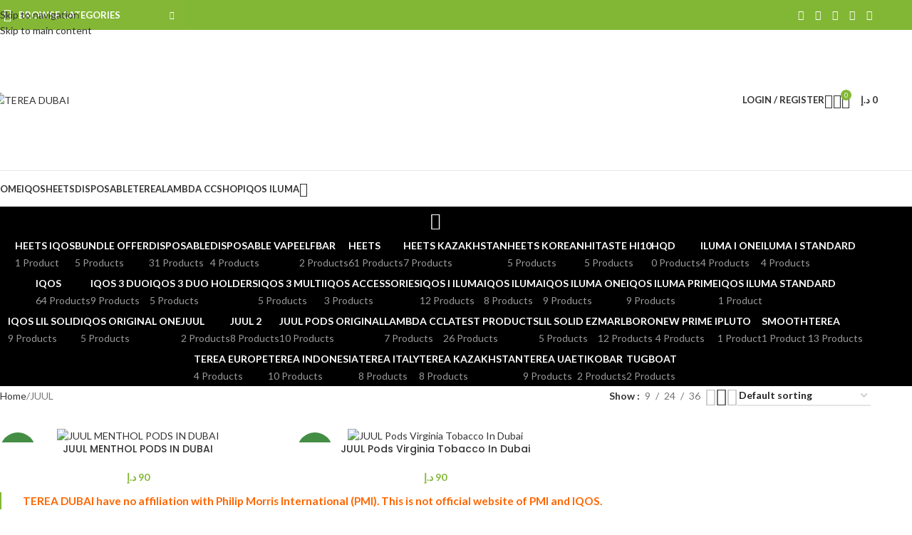

--- FILE ---
content_type: text/html; charset=UTF-8
request_url: https://iqosdubaiheets.ae/product-category/juul/
body_size: 35996
content:
<!DOCTYPE html>
<html lang="en-US" prefix="og: https://ogp.me/ns#">
<head>
	<meta charset="UTF-8">
	<link rel="profile" href="https://gmpg.org/xfn/11">
	<link rel="pingback" href="https://iqosdubaiheets.ae/xmlrpc.php">

		<style>img:is([sizes="auto" i], [sizes^="auto," i]) { contain-intrinsic-size: 3000px 1500px }</style>
	<script>window._wca = window._wca || [];</script>

<!-- Search Engine Optimization by Rank Math PRO - https://rankmath.com/ -->
<title>JUUL - TEREA DUBAI</title>
<meta name="robots" content="follow, index, max-snippet:-1, max-video-preview:-1, max-image-preview:large"/>
<link rel="canonical" href="https://iqosdubaiheets.ae/product-category/juul/" />
<meta property="og:locale" content="en_US" />
<meta property="og:type" content="article" />
<meta property="og:title" content="JUUL - TEREA DUBAI" />
<meta property="og:url" content="https://iqosdubaiheets.ae/product-category/juul/" />
<meta property="og:site_name" content="Terea Dubai" />
<meta name="twitter:card" content="summary_large_image" />
<meta name="twitter:title" content="JUUL - TEREA DUBAI" />
<meta name="twitter:label1" content="Products" />
<meta name="twitter:data1" content="2" />
<script type="application/ld+json" class="rank-math-schema-pro">{"@context":"https://schema.org","@graph":[{"@type":"Organization","@id":"https://iqosdubaiheets.ae/#organization","name":"Terea Dubai"},{"@type":"WebSite","@id":"https://iqosdubaiheets.ae/#website","url":"https://iqosdubaiheets.ae","name":"Terea Dubai","publisher":{"@id":"https://iqosdubaiheets.ae/#organization"},"inLanguage":"en-US"},{"@type":"BreadcrumbList","@id":"https://iqosdubaiheets.ae/product-category/juul/#breadcrumb","itemListElement":[{"@type":"ListItem","position":"1","item":{"@id":"https://iqosdubaiheets.ae","name":"Home"}},{"@type":"ListItem","position":"2","item":{"@id":"https://iqosdubaiheets.ae/product-category/juul/","name":"JUUL"}}]},{"@type":"CollectionPage","@id":"https://iqosdubaiheets.ae/product-category/juul/#webpage","url":"https://iqosdubaiheets.ae/product-category/juul/","name":"JUUL - TEREA DUBAI","isPartOf":{"@id":"https://iqosdubaiheets.ae/#website"},"inLanguage":"en-US","breadcrumb":{"@id":"https://iqosdubaiheets.ae/product-category/juul/#breadcrumb"}}]}</script>
<!-- /Rank Math WordPress SEO plugin -->

<link rel='dns-prefetch' href='//stats.wp.com' />
<link rel='dns-prefetch' href='//fonts.googleapis.com' />
<link rel="alternate" type="application/rss+xml" title="TEREA DUBAI &raquo; Feed" href="https://iqosdubaiheets.ae/feed/" />
<link rel="alternate" type="application/rss+xml" title="TEREA DUBAI &raquo; Comments Feed" href="https://iqosdubaiheets.ae/comments/feed/" />
<link rel="alternate" type="application/rss+xml" title="TEREA DUBAI &raquo; JUUL Category Feed" href="https://iqosdubaiheets.ae/product-category/juul/feed/" />
<link rel='stylesheet' id='ht_ctc_main_css-css' href='https://iqosdubaiheets.ae/wp-content/plugins/click-to-chat-for-whatsapp/new/inc/assets/css/main.css?ver=4.23' type='text/css' media='all' />
<link rel='stylesheet' id='wp-block-library-css' href='https://iqosdubaiheets.ae/wp-includes/css/dist/block-library/style.min.css?ver=6.8.3' type='text/css' media='all' />
<link rel='stylesheet' id='mediaelement-css' href='https://iqosdubaiheets.ae/wp-includes/js/mediaelement/mediaelementplayer-legacy.min.css?ver=4.2.17' type='text/css' media='all' />
<link rel='stylesheet' id='wp-mediaelement-css' href='https://iqosdubaiheets.ae/wp-includes/js/mediaelement/wp-mediaelement.min.css?ver=6.8.3' type='text/css' media='all' />
<style id='jetpack-sharing-buttons-style-inline-css' type='text/css'>
.jetpack-sharing-buttons__services-list{display:flex;flex-direction:row;flex-wrap:wrap;gap:0;list-style-type:none;margin:5px;padding:0}.jetpack-sharing-buttons__services-list.has-small-icon-size{font-size:12px}.jetpack-sharing-buttons__services-list.has-normal-icon-size{font-size:16px}.jetpack-sharing-buttons__services-list.has-large-icon-size{font-size:24px}.jetpack-sharing-buttons__services-list.has-huge-icon-size{font-size:36px}@media print{.jetpack-sharing-buttons__services-list{display:none!important}}.editor-styles-wrapper .wp-block-jetpack-sharing-buttons{gap:0;padding-inline-start:0}ul.jetpack-sharing-buttons__services-list.has-background{padding:1.25em 2.375em}
</style>
<link rel='stylesheet' id='cr-frontend-css-css' href='https://iqosdubaiheets.ae/wp-content/plugins/customer-reviews-woocommerce/css/frontend.css?ver=5.95.0' type='text/css' media='all' />
<link rel='stylesheet' id='cr-badges-css-css' href='https://iqosdubaiheets.ae/wp-content/plugins/customer-reviews-woocommerce/css/badges.css?ver=5.95.0' type='text/css' media='all' />
<style id='global-styles-inline-css' type='text/css'>
:root{--wp--preset--aspect-ratio--square: 1;--wp--preset--aspect-ratio--4-3: 4/3;--wp--preset--aspect-ratio--3-4: 3/4;--wp--preset--aspect-ratio--3-2: 3/2;--wp--preset--aspect-ratio--2-3: 2/3;--wp--preset--aspect-ratio--16-9: 16/9;--wp--preset--aspect-ratio--9-16: 9/16;--wp--preset--color--black: #000000;--wp--preset--color--cyan-bluish-gray: #abb8c3;--wp--preset--color--white: #ffffff;--wp--preset--color--pale-pink: #f78da7;--wp--preset--color--vivid-red: #cf2e2e;--wp--preset--color--luminous-vivid-orange: #ff6900;--wp--preset--color--luminous-vivid-amber: #fcb900;--wp--preset--color--light-green-cyan: #7bdcb5;--wp--preset--color--vivid-green-cyan: #00d084;--wp--preset--color--pale-cyan-blue: #8ed1fc;--wp--preset--color--vivid-cyan-blue: #0693e3;--wp--preset--color--vivid-purple: #9b51e0;--wp--preset--gradient--vivid-cyan-blue-to-vivid-purple: linear-gradient(135deg,rgba(6,147,227,1) 0%,rgb(155,81,224) 100%);--wp--preset--gradient--light-green-cyan-to-vivid-green-cyan: linear-gradient(135deg,rgb(122,220,180) 0%,rgb(0,208,130) 100%);--wp--preset--gradient--luminous-vivid-amber-to-luminous-vivid-orange: linear-gradient(135deg,rgba(252,185,0,1) 0%,rgba(255,105,0,1) 100%);--wp--preset--gradient--luminous-vivid-orange-to-vivid-red: linear-gradient(135deg,rgba(255,105,0,1) 0%,rgb(207,46,46) 100%);--wp--preset--gradient--very-light-gray-to-cyan-bluish-gray: linear-gradient(135deg,rgb(238,238,238) 0%,rgb(169,184,195) 100%);--wp--preset--gradient--cool-to-warm-spectrum: linear-gradient(135deg,rgb(74,234,220) 0%,rgb(151,120,209) 20%,rgb(207,42,186) 40%,rgb(238,44,130) 60%,rgb(251,105,98) 80%,rgb(254,248,76) 100%);--wp--preset--gradient--blush-light-purple: linear-gradient(135deg,rgb(255,206,236) 0%,rgb(152,150,240) 100%);--wp--preset--gradient--blush-bordeaux: linear-gradient(135deg,rgb(254,205,165) 0%,rgb(254,45,45) 50%,rgb(107,0,62) 100%);--wp--preset--gradient--luminous-dusk: linear-gradient(135deg,rgb(255,203,112) 0%,rgb(199,81,192) 50%,rgb(65,88,208) 100%);--wp--preset--gradient--pale-ocean: linear-gradient(135deg,rgb(255,245,203) 0%,rgb(182,227,212) 50%,rgb(51,167,181) 100%);--wp--preset--gradient--electric-grass: linear-gradient(135deg,rgb(202,248,128) 0%,rgb(113,206,126) 100%);--wp--preset--gradient--midnight: linear-gradient(135deg,rgb(2,3,129) 0%,rgb(40,116,252) 100%);--wp--preset--font-size--small: 13px;--wp--preset--font-size--medium: 20px;--wp--preset--font-size--large: 36px;--wp--preset--font-size--x-large: 42px;--wp--preset--spacing--20: 0.44rem;--wp--preset--spacing--30: 0.67rem;--wp--preset--spacing--40: 1rem;--wp--preset--spacing--50: 1.5rem;--wp--preset--spacing--60: 2.25rem;--wp--preset--spacing--70: 3.38rem;--wp--preset--spacing--80: 5.06rem;--wp--preset--shadow--natural: 6px 6px 9px rgba(0, 0, 0, 0.2);--wp--preset--shadow--deep: 12px 12px 50px rgba(0, 0, 0, 0.4);--wp--preset--shadow--sharp: 6px 6px 0px rgba(0, 0, 0, 0.2);--wp--preset--shadow--outlined: 6px 6px 0px -3px rgba(255, 255, 255, 1), 6px 6px rgba(0, 0, 0, 1);--wp--preset--shadow--crisp: 6px 6px 0px rgba(0, 0, 0, 1);}:where(body) { margin: 0; }.wp-site-blocks > .alignleft { float: left; margin-right: 2em; }.wp-site-blocks > .alignright { float: right; margin-left: 2em; }.wp-site-blocks > .aligncenter { justify-content: center; margin-left: auto; margin-right: auto; }:where(.is-layout-flex){gap: 0.5em;}:where(.is-layout-grid){gap: 0.5em;}.is-layout-flow > .alignleft{float: left;margin-inline-start: 0;margin-inline-end: 2em;}.is-layout-flow > .alignright{float: right;margin-inline-start: 2em;margin-inline-end: 0;}.is-layout-flow > .aligncenter{margin-left: auto !important;margin-right: auto !important;}.is-layout-constrained > .alignleft{float: left;margin-inline-start: 0;margin-inline-end: 2em;}.is-layout-constrained > .alignright{float: right;margin-inline-start: 2em;margin-inline-end: 0;}.is-layout-constrained > .aligncenter{margin-left: auto !important;margin-right: auto !important;}.is-layout-constrained > :where(:not(.alignleft):not(.alignright):not(.alignfull)){margin-left: auto !important;margin-right: auto !important;}body .is-layout-flex{display: flex;}.is-layout-flex{flex-wrap: wrap;align-items: center;}.is-layout-flex > :is(*, div){margin: 0;}body .is-layout-grid{display: grid;}.is-layout-grid > :is(*, div){margin: 0;}body{padding-top: 0px;padding-right: 0px;padding-bottom: 0px;padding-left: 0px;}a:where(:not(.wp-element-button)){text-decoration: none;}:root :where(.wp-element-button, .wp-block-button__link){background-color: #32373c;border-width: 0;color: #fff;font-family: inherit;font-size: inherit;line-height: inherit;padding: calc(0.667em + 2px) calc(1.333em + 2px);text-decoration: none;}.has-black-color{color: var(--wp--preset--color--black) !important;}.has-cyan-bluish-gray-color{color: var(--wp--preset--color--cyan-bluish-gray) !important;}.has-white-color{color: var(--wp--preset--color--white) !important;}.has-pale-pink-color{color: var(--wp--preset--color--pale-pink) !important;}.has-vivid-red-color{color: var(--wp--preset--color--vivid-red) !important;}.has-luminous-vivid-orange-color{color: var(--wp--preset--color--luminous-vivid-orange) !important;}.has-luminous-vivid-amber-color{color: var(--wp--preset--color--luminous-vivid-amber) !important;}.has-light-green-cyan-color{color: var(--wp--preset--color--light-green-cyan) !important;}.has-vivid-green-cyan-color{color: var(--wp--preset--color--vivid-green-cyan) !important;}.has-pale-cyan-blue-color{color: var(--wp--preset--color--pale-cyan-blue) !important;}.has-vivid-cyan-blue-color{color: var(--wp--preset--color--vivid-cyan-blue) !important;}.has-vivid-purple-color{color: var(--wp--preset--color--vivid-purple) !important;}.has-black-background-color{background-color: var(--wp--preset--color--black) !important;}.has-cyan-bluish-gray-background-color{background-color: var(--wp--preset--color--cyan-bluish-gray) !important;}.has-white-background-color{background-color: var(--wp--preset--color--white) !important;}.has-pale-pink-background-color{background-color: var(--wp--preset--color--pale-pink) !important;}.has-vivid-red-background-color{background-color: var(--wp--preset--color--vivid-red) !important;}.has-luminous-vivid-orange-background-color{background-color: var(--wp--preset--color--luminous-vivid-orange) !important;}.has-luminous-vivid-amber-background-color{background-color: var(--wp--preset--color--luminous-vivid-amber) !important;}.has-light-green-cyan-background-color{background-color: var(--wp--preset--color--light-green-cyan) !important;}.has-vivid-green-cyan-background-color{background-color: var(--wp--preset--color--vivid-green-cyan) !important;}.has-pale-cyan-blue-background-color{background-color: var(--wp--preset--color--pale-cyan-blue) !important;}.has-vivid-cyan-blue-background-color{background-color: var(--wp--preset--color--vivid-cyan-blue) !important;}.has-vivid-purple-background-color{background-color: var(--wp--preset--color--vivid-purple) !important;}.has-black-border-color{border-color: var(--wp--preset--color--black) !important;}.has-cyan-bluish-gray-border-color{border-color: var(--wp--preset--color--cyan-bluish-gray) !important;}.has-white-border-color{border-color: var(--wp--preset--color--white) !important;}.has-pale-pink-border-color{border-color: var(--wp--preset--color--pale-pink) !important;}.has-vivid-red-border-color{border-color: var(--wp--preset--color--vivid-red) !important;}.has-luminous-vivid-orange-border-color{border-color: var(--wp--preset--color--luminous-vivid-orange) !important;}.has-luminous-vivid-amber-border-color{border-color: var(--wp--preset--color--luminous-vivid-amber) !important;}.has-light-green-cyan-border-color{border-color: var(--wp--preset--color--light-green-cyan) !important;}.has-vivid-green-cyan-border-color{border-color: var(--wp--preset--color--vivid-green-cyan) !important;}.has-pale-cyan-blue-border-color{border-color: var(--wp--preset--color--pale-cyan-blue) !important;}.has-vivid-cyan-blue-border-color{border-color: var(--wp--preset--color--vivid-cyan-blue) !important;}.has-vivid-purple-border-color{border-color: var(--wp--preset--color--vivid-purple) !important;}.has-vivid-cyan-blue-to-vivid-purple-gradient-background{background: var(--wp--preset--gradient--vivid-cyan-blue-to-vivid-purple) !important;}.has-light-green-cyan-to-vivid-green-cyan-gradient-background{background: var(--wp--preset--gradient--light-green-cyan-to-vivid-green-cyan) !important;}.has-luminous-vivid-amber-to-luminous-vivid-orange-gradient-background{background: var(--wp--preset--gradient--luminous-vivid-amber-to-luminous-vivid-orange) !important;}.has-luminous-vivid-orange-to-vivid-red-gradient-background{background: var(--wp--preset--gradient--luminous-vivid-orange-to-vivid-red) !important;}.has-very-light-gray-to-cyan-bluish-gray-gradient-background{background: var(--wp--preset--gradient--very-light-gray-to-cyan-bluish-gray) !important;}.has-cool-to-warm-spectrum-gradient-background{background: var(--wp--preset--gradient--cool-to-warm-spectrum) !important;}.has-blush-light-purple-gradient-background{background: var(--wp--preset--gradient--blush-light-purple) !important;}.has-blush-bordeaux-gradient-background{background: var(--wp--preset--gradient--blush-bordeaux) !important;}.has-luminous-dusk-gradient-background{background: var(--wp--preset--gradient--luminous-dusk) !important;}.has-pale-ocean-gradient-background{background: var(--wp--preset--gradient--pale-ocean) !important;}.has-electric-grass-gradient-background{background: var(--wp--preset--gradient--electric-grass) !important;}.has-midnight-gradient-background{background: var(--wp--preset--gradient--midnight) !important;}.has-small-font-size{font-size: var(--wp--preset--font-size--small) !important;}.has-medium-font-size{font-size: var(--wp--preset--font-size--medium) !important;}.has-large-font-size{font-size: var(--wp--preset--font-size--large) !important;}.has-x-large-font-size{font-size: var(--wp--preset--font-size--x-large) !important;}
:where(.wp-block-post-template.is-layout-flex){gap: 1.25em;}:where(.wp-block-post-template.is-layout-grid){gap: 1.25em;}
:where(.wp-block-columns.is-layout-flex){gap: 2em;}:where(.wp-block-columns.is-layout-grid){gap: 2em;}
:root :where(.wp-block-pullquote){font-size: 1.5em;line-height: 1.6;}
</style>
<style id='woocommerce-inline-inline-css' type='text/css'>
.woocommerce form .form-row .required { visibility: visible; }
</style>
<style id='akismet-widget-style-inline-css' type='text/css'>

			.a-stats {
				--akismet-color-mid-green: #357b49;
				--akismet-color-white: #fff;
				--akismet-color-light-grey: #f6f7f7;

				max-width: 350px;
				width: auto;
			}

			.a-stats * {
				all: unset;
				box-sizing: border-box;
			}

			.a-stats strong {
				font-weight: 600;
			}

			.a-stats a.a-stats__link,
			.a-stats a.a-stats__link:visited,
			.a-stats a.a-stats__link:active {
				background: var(--akismet-color-mid-green);
				border: none;
				box-shadow: none;
				border-radius: 8px;
				color: var(--akismet-color-white);
				cursor: pointer;
				display: block;
				font-family: -apple-system, BlinkMacSystemFont, 'Segoe UI', 'Roboto', 'Oxygen-Sans', 'Ubuntu', 'Cantarell', 'Helvetica Neue', sans-serif;
				font-weight: 500;
				padding: 12px;
				text-align: center;
				text-decoration: none;
				transition: all 0.2s ease;
			}

			/* Extra specificity to deal with TwentyTwentyOne focus style */
			.widget .a-stats a.a-stats__link:focus {
				background: var(--akismet-color-mid-green);
				color: var(--akismet-color-white);
				text-decoration: none;
			}

			.a-stats a.a-stats__link:hover {
				filter: brightness(110%);
				box-shadow: 0 4px 12px rgba(0, 0, 0, 0.06), 0 0 2px rgba(0, 0, 0, 0.16);
			}

			.a-stats .count {
				color: var(--akismet-color-white);
				display: block;
				font-size: 1.5em;
				line-height: 1.4;
				padding: 0 13px;
				white-space: nowrap;
			}
		
</style>
<link rel='stylesheet' id='js_composer_front-css' href='https://iqosdubaiheets.ae/wp-content/plugins/js_composer/assets/css/js_composer.min.css?ver=8.1' type='text/css' media='all' />
<link rel='stylesheet' id='wd-style-base-css' href='https://iqosdubaiheets.ae/wp-content/themes/woodmart/css/parts/base.min.css?ver=8.3.3' type='text/css' media='all' />
<link rel='stylesheet' id='wd-helpers-wpb-elem-css' href='https://iqosdubaiheets.ae/wp-content/themes/woodmart/css/parts/helpers-wpb-elem.min.css?ver=8.3.3' type='text/css' media='all' />
<link rel='stylesheet' id='wd-wpbakery-base-css' href='https://iqosdubaiheets.ae/wp-content/themes/woodmart/css/parts/int-wpb-base.min.css?ver=8.3.3' type='text/css' media='all' />
<link rel='stylesheet' id='wd-wpbakery-base-deprecated-css' href='https://iqosdubaiheets.ae/wp-content/themes/woodmart/css/parts/int-wpb-base-deprecated.min.css?ver=8.3.3' type='text/css' media='all' />
<link rel='stylesheet' id='wd-notices-fixed-css' href='https://iqosdubaiheets.ae/wp-content/themes/woodmart/css/parts/woo-opt-sticky-notices-old.min.css?ver=8.3.3' type='text/css' media='all' />
<link rel='stylesheet' id='wd-woocommerce-base-css' href='https://iqosdubaiheets.ae/wp-content/themes/woodmart/css/parts/woocommerce-base.min.css?ver=8.3.3' type='text/css' media='all' />
<link rel='stylesheet' id='wd-mod-star-rating-css' href='https://iqosdubaiheets.ae/wp-content/themes/woodmart/css/parts/mod-star-rating.min.css?ver=8.3.3' type='text/css' media='all' />
<link rel='stylesheet' id='wd-woocommerce-block-notices-css' href='https://iqosdubaiheets.ae/wp-content/themes/woodmart/css/parts/woo-mod-block-notices.min.css?ver=8.3.3' type='text/css' media='all' />
<link rel='stylesheet' id='wd-widget-active-filters-css' href='https://iqosdubaiheets.ae/wp-content/themes/woodmart/css/parts/woo-widget-active-filters.min.css?ver=8.3.3' type='text/css' media='all' />
<link rel='stylesheet' id='wd-woo-shop-predefined-css' href='https://iqosdubaiheets.ae/wp-content/themes/woodmart/css/parts/woo-shop-predefined.min.css?ver=8.3.3' type='text/css' media='all' />
<link rel='stylesheet' id='wd-shop-title-categories-css' href='https://iqosdubaiheets.ae/wp-content/themes/woodmart/css/parts/woo-categories-loop-nav.min.css?ver=8.3.3' type='text/css' media='all' />
<link rel='stylesheet' id='wd-woo-categories-loop-nav-mobile-accordion-css' href='https://iqosdubaiheets.ae/wp-content/themes/woodmart/css/parts/woo-categories-loop-nav-mobile-accordion.min.css?ver=8.3.3' type='text/css' media='all' />
<link rel='stylesheet' id='wd-woo-shop-el-products-per-page-css' href='https://iqosdubaiheets.ae/wp-content/themes/woodmart/css/parts/woo-shop-el-products-per-page.min.css?ver=8.3.3' type='text/css' media='all' />
<link rel='stylesheet' id='wd-woo-shop-page-title-css' href='https://iqosdubaiheets.ae/wp-content/themes/woodmart/css/parts/woo-shop-page-title.min.css?ver=8.3.3' type='text/css' media='all' />
<link rel='stylesheet' id='wd-woo-mod-shop-loop-head-css' href='https://iqosdubaiheets.ae/wp-content/themes/woodmart/css/parts/woo-mod-shop-loop-head.min.css?ver=8.3.3' type='text/css' media='all' />
<link rel='stylesheet' id='wd-woo-shop-el-order-by-css' href='https://iqosdubaiheets.ae/wp-content/themes/woodmart/css/parts/woo-shop-el-order-by.min.css?ver=8.3.3' type='text/css' media='all' />
<link rel='stylesheet' id='wd-woo-shop-el-products-view-css' href='https://iqosdubaiheets.ae/wp-content/themes/woodmart/css/parts/woo-shop-el-products-view.min.css?ver=8.3.3' type='text/css' media='all' />
<link rel='stylesheet' id='wd-wp-blocks-css' href='https://iqosdubaiheets.ae/wp-content/themes/woodmart/css/parts/wp-blocks.min.css?ver=8.3.3' type='text/css' media='all' />
<link rel='stylesheet' id='wd-header-base-css' href='https://iqosdubaiheets.ae/wp-content/themes/woodmart/css/parts/header-base.min.css?ver=8.3.3' type='text/css' media='all' />
<link rel='stylesheet' id='wd-mod-tools-css' href='https://iqosdubaiheets.ae/wp-content/themes/woodmart/css/parts/mod-tools.min.css?ver=8.3.3' type='text/css' media='all' />
<link rel='stylesheet' id='wd-header-elements-base-css' href='https://iqosdubaiheets.ae/wp-content/themes/woodmart/css/parts/header-el-base.min.css?ver=8.3.3' type='text/css' media='all' />
<link rel='stylesheet' id='wd-header-categories-nav-css' href='https://iqosdubaiheets.ae/wp-content/themes/woodmart/css/parts/header-el-category-nav.min.css?ver=8.3.3' type='text/css' media='all' />
<link rel='stylesheet' id='wd-mod-nav-vertical-css' href='https://iqosdubaiheets.ae/wp-content/themes/woodmart/css/parts/mod-nav-vertical.min.css?ver=8.3.3' type='text/css' media='all' />
<link rel='stylesheet' id='wd-mod-nav-vertical-design-default-css' href='https://iqosdubaiheets.ae/wp-content/themes/woodmart/css/parts/mod-nav-vertical-design-default.min.css?ver=8.3.3' type='text/css' media='all' />
<link rel='stylesheet' id='wd-social-icons-css' href='https://iqosdubaiheets.ae/wp-content/themes/woodmart/css/parts/el-social-icons.min.css?ver=8.3.3' type='text/css' media='all' />
<link rel='stylesheet' id='wd-header-my-account-dropdown-css' href='https://iqosdubaiheets.ae/wp-content/themes/woodmart/css/parts/header-el-my-account-dropdown.min.css?ver=8.3.3' type='text/css' media='all' />
<link rel='stylesheet' id='wd-woo-mod-login-form-css' href='https://iqosdubaiheets.ae/wp-content/themes/woodmart/css/parts/woo-mod-login-form.min.css?ver=8.3.3' type='text/css' media='all' />
<link rel='stylesheet' id='wd-header-my-account-css' href='https://iqosdubaiheets.ae/wp-content/themes/woodmart/css/parts/header-el-my-account.min.css?ver=8.3.3' type='text/css' media='all' />
<link rel='stylesheet' id='wd-header-search-css' href='https://iqosdubaiheets.ae/wp-content/themes/woodmart/css/parts/header-el-search.min.css?ver=8.3.3' type='text/css' media='all' />
<link rel='stylesheet' id='wd-header-cart-side-css' href='https://iqosdubaiheets.ae/wp-content/themes/woodmart/css/parts/header-el-cart-side.min.css?ver=8.3.3' type='text/css' media='all' />
<link rel='stylesheet' id='wd-header-cart-css' href='https://iqosdubaiheets.ae/wp-content/themes/woodmart/css/parts/header-el-cart.min.css?ver=8.3.3' type='text/css' media='all' />
<link rel='stylesheet' id='wd-widget-shopping-cart-css' href='https://iqosdubaiheets.ae/wp-content/themes/woodmart/css/parts/woo-widget-shopping-cart.min.css?ver=8.3.3' type='text/css' media='all' />
<link rel='stylesheet' id='wd-widget-product-list-css' href='https://iqosdubaiheets.ae/wp-content/themes/woodmart/css/parts/woo-widget-product-list.min.css?ver=8.3.3' type='text/css' media='all' />
<link rel='stylesheet' id='wd-header-mobile-nav-dropdown-css' href='https://iqosdubaiheets.ae/wp-content/themes/woodmart/css/parts/header-el-mobile-nav-dropdown.min.css?ver=8.3.3' type='text/css' media='all' />
<link rel='stylesheet' id='wd-page-title-css' href='https://iqosdubaiheets.ae/wp-content/themes/woodmart/css/parts/page-title.min.css?ver=8.3.3' type='text/css' media='all' />
<link rel='stylesheet' id='wd-shop-filter-area-css' href='https://iqosdubaiheets.ae/wp-content/themes/woodmart/css/parts/woo-shop-el-filters-area.min.css?ver=8.3.3' type='text/css' media='all' />
<link rel='stylesheet' id='wd-product-loop-css' href='https://iqosdubaiheets.ae/wp-content/themes/woodmart/css/parts/woo-product-loop.min.css?ver=8.3.3' type='text/css' media='all' />
<link rel='stylesheet' id='wd-product-loop-base-css' href='https://iqosdubaiheets.ae/wp-content/themes/woodmart/css/parts/woo-product-loop-base.min.css?ver=8.3.3' type='text/css' media='all' />
<link rel='stylesheet' id='wd-woo-mod-add-btn-replace-css' href='https://iqosdubaiheets.ae/wp-content/themes/woodmart/css/parts/woo-mod-add-btn-replace.min.css?ver=8.3.3' type='text/css' media='all' />
<link rel='stylesheet' id='wd-mod-more-description-css' href='https://iqosdubaiheets.ae/wp-content/themes/woodmart/css/parts/mod-more-description.min.css?ver=8.3.3' type='text/css' media='all' />
<link rel='stylesheet' id='wd-categories-loop-default-css' href='https://iqosdubaiheets.ae/wp-content/themes/woodmart/css/parts/woo-categories-loop-default-old.min.css?ver=8.3.3' type='text/css' media='all' />
<link rel='stylesheet' id='wd-woo-categories-loop-css' href='https://iqosdubaiheets.ae/wp-content/themes/woodmart/css/parts/woo-categories-loop.min.css?ver=8.3.3' type='text/css' media='all' />
<link rel='stylesheet' id='wd-categories-loop-css' href='https://iqosdubaiheets.ae/wp-content/themes/woodmart/css/parts/woo-categories-loop-old.min.css?ver=8.3.3' type='text/css' media='all' />
<link rel='stylesheet' id='wd-sticky-loader-css' href='https://iqosdubaiheets.ae/wp-content/themes/woodmart/css/parts/mod-sticky-loader.min.css?ver=8.3.3' type='text/css' media='all' />
<link rel='stylesheet' id='wd-woo-mod-product-labels-css' href='https://iqosdubaiheets.ae/wp-content/themes/woodmart/css/parts/woo-mod-product-labels.min.css?ver=8.3.3' type='text/css' media='all' />
<link rel='stylesheet' id='wd-woo-mod-product-labels-round-css' href='https://iqosdubaiheets.ae/wp-content/themes/woodmart/css/parts/woo-mod-product-labels-round.min.css?ver=8.3.3' type='text/css' media='all' />
<link rel='stylesheet' id='wd-mfp-popup-css' href='https://iqosdubaiheets.ae/wp-content/themes/woodmart/css/parts/lib-magnific-popup.min.css?ver=8.3.3' type='text/css' media='all' />
<link rel='stylesheet' id='wd-mod-animations-transform-css' href='https://iqosdubaiheets.ae/wp-content/themes/woodmart/css/parts/mod-animations-transform.min.css?ver=8.3.3' type='text/css' media='all' />
<link rel='stylesheet' id='wd-mod-transform-css' href='https://iqosdubaiheets.ae/wp-content/themes/woodmart/css/parts/mod-transform.min.css?ver=8.3.3' type='text/css' media='all' />
<link rel='stylesheet' id='wd-footer-base-css' href='https://iqosdubaiheets.ae/wp-content/themes/woodmart/css/parts/footer-base.min.css?ver=8.3.3' type='text/css' media='all' />
<link rel='stylesheet' id='wd-widget-product-cat-css' href='https://iqosdubaiheets.ae/wp-content/themes/woodmart/css/parts/woo-widget-product-cat.min.css?ver=8.3.3' type='text/css' media='all' />
<link rel='stylesheet' id='wd-widget-nav-css' href='https://iqosdubaiheets.ae/wp-content/themes/woodmart/css/parts/widget-nav.min.css?ver=8.3.3' type='text/css' media='all' />
<link rel='stylesheet' id='wd-scroll-top-css' href='https://iqosdubaiheets.ae/wp-content/themes/woodmart/css/parts/opt-scrolltotop.min.css?ver=8.3.3' type='text/css' media='all' />
<link rel='stylesheet' id='wd-header-search-fullscreen-css' href='https://iqosdubaiheets.ae/wp-content/themes/woodmart/css/parts/header-el-search-fullscreen-general.min.css?ver=8.3.3' type='text/css' media='all' />
<link rel='stylesheet' id='wd-header-search-fullscreen-1-css' href='https://iqosdubaiheets.ae/wp-content/themes/woodmart/css/parts/header-el-search-fullscreen-1.min.css?ver=8.3.3' type='text/css' media='all' />
<link rel='stylesheet' id='wd-wd-search-form-css' href='https://iqosdubaiheets.ae/wp-content/themes/woodmart/css/parts/wd-search-form.min.css?ver=8.3.3' type='text/css' media='all' />
<link rel='stylesheet' id='wd-wd-search-results-css' href='https://iqosdubaiheets.ae/wp-content/themes/woodmart/css/parts/wd-search-results.min.css?ver=8.3.3' type='text/css' media='all' />
<link rel='stylesheet' id='wd-wd-search-dropdown-css' href='https://iqosdubaiheets.ae/wp-content/themes/woodmart/css/parts/wd-search-dropdown.min.css?ver=8.3.3' type='text/css' media='all' />
<link rel='stylesheet' id='xts-google-fonts-css' href='https://fonts.googleapis.com/css?family=Lato%3A400%2C700%7CPoppins%3A400%2C600%2C500&#038;ver=8.3.3' type='text/css' media='all' />
<script type="text/javascript" src="https://iqosdubaiheets.ae/wp-includes/js/jquery/jquery.min.js?ver=3.7.1" id="jquery-core-js"></script>
<script type="text/javascript" src="https://iqosdubaiheets.ae/wp-includes/js/jquery/jquery-migrate.min.js?ver=3.4.1" id="jquery-migrate-js"></script>
<script type="text/javascript" src="https://iqosdubaiheets.ae/wp-content/plugins/woocommerce/assets/js/jquery-blockui/jquery.blockUI.min.js?ver=2.7.0-wc.10.4.3" id="wc-jquery-blockui-js" data-wp-strategy="defer"></script>
<script type="text/javascript" id="wc-add-to-cart-js-extra">
/* <![CDATA[ */
var wc_add_to_cart_params = {"ajax_url":"\/wp-admin\/admin-ajax.php","wc_ajax_url":"\/?wc-ajax=%%endpoint%%","i18n_view_cart":"View cart","cart_url":"https:\/\/iqosdubaiheets.ae\/cart\/","is_cart":"","cart_redirect_after_add":"no"};
/* ]]> */
</script>
<script type="text/javascript" src="https://iqosdubaiheets.ae/wp-content/plugins/woocommerce/assets/js/frontend/add-to-cart.min.js?ver=10.4.3" id="wc-add-to-cart-js" data-wp-strategy="defer"></script>
<script type="text/javascript" src="https://iqosdubaiheets.ae/wp-content/plugins/woocommerce/assets/js/js-cookie/js.cookie.min.js?ver=2.1.4-wc.10.4.3" id="wc-js-cookie-js" defer="defer" data-wp-strategy="defer"></script>
<script type="text/javascript" id="woocommerce-js-extra">
/* <![CDATA[ */
var woocommerce_params = {"ajax_url":"\/wp-admin\/admin-ajax.php","wc_ajax_url":"\/?wc-ajax=%%endpoint%%","i18n_password_show":"Show password","i18n_password_hide":"Hide password"};
/* ]]> */
</script>
<script type="text/javascript" src="https://iqosdubaiheets.ae/wp-content/plugins/woocommerce/assets/js/frontend/woocommerce.min.js?ver=10.4.3" id="woocommerce-js" defer="defer" data-wp-strategy="defer"></script>
<script type="text/javascript" src="https://iqosdubaiheets.ae/wp-content/plugins/js_composer/assets/js/vendors/woocommerce-add-to-cart.js?ver=8.1" id="vc_woocommerce-add-to-cart-js-js"></script>
<script type="text/javascript" src="https://stats.wp.com/s-202603.js" id="woocommerce-analytics-js" defer="defer" data-wp-strategy="defer"></script>
<script type="text/javascript" src="https://iqosdubaiheets.ae/wp-content/themes/woodmart/js/libs/device.min.js?ver=8.3.3" id="wd-device-library-js"></script>
<script type="text/javascript" src="https://iqosdubaiheets.ae/wp-content/themes/woodmart/js/scripts/global/scrollBar.min.js?ver=8.3.3" id="wd-scrollbar-js"></script>
<script></script><link rel="https://api.w.org/" href="https://iqosdubaiheets.ae/wp-json/" /><link rel="alternate" title="JSON" type="application/json" href="https://iqosdubaiheets.ae/wp-json/wp/v2/product_cat/310" /><link rel="EditURI" type="application/rsd+xml" title="RSD" href="https://iqosdubaiheets.ae/xmlrpc.php?rsd" />
<meta name="generator" content="WordPress 6.8.3" />
		<script type="text/javascript">
				(function(c,l,a,r,i,t,y){
					c[a]=c[a]||function(){(c[a].q=c[a].q||[]).push(arguments)};t=l.createElement(r);t.async=1;
					t.src="https://www.clarity.ms/tag/"+i+"?ref=wordpress";y=l.getElementsByTagName(r)[0];y.parentNode.insertBefore(t,y);
				})(window, document, "clarity", "script", "odlgwvbgdj");
		</script>
		<meta name="google-site-verification" content="-i9ivJAvMngXWlrGgQva-G1R3Rin92XQzdtbzrDspd8" />

<!-- Google tag (gtag.js) -->
<script async src="https://www.googletagmanager.com/gtag/js?id=G-NL1JZDS9SB"></script>
<script>
  window.dataLayer = window.dataLayer || [];
  function gtag(){dataLayer.push(arguments);}
  gtag('js', new Date());

  gtag('config', 'G-NL1JZDS9SB');
</script>


<meta name="google-site-verification" content="t7EK_ybnoUvflAvnIbQp2-sBnzo6DRc-FnOlNFGwt3c" />
	<style>img#wpstats{display:none}</style>
							<meta name="viewport" content="width=device-width, initial-scale=1.0, maximum-scale=1.0, user-scalable=no">
										<noscript><style>.woocommerce-product-gallery{ opacity: 1 !important; }</style></noscript>
	<meta name="generator" content="Powered by WPBakery Page Builder - drag and drop page builder for WordPress."/>
<link rel="icon" href="https://iqosdubaiheets.ae/wp-content/uploads/2022/12/TEREA-DUAI-HEETS-DUBAI-LOGO-150x150.png" sizes="32x32" />
<link rel="icon" href="https://iqosdubaiheets.ae/wp-content/uploads/2022/12/TEREA-DUAI-HEETS-DUBAI-LOGO-300x300.png" sizes="192x192" />
<link rel="apple-touch-icon" href="https://iqosdubaiheets.ae/wp-content/uploads/2022/12/TEREA-DUAI-HEETS-DUBAI-LOGO-300x300.png" />
<meta name="msapplication-TileImage" content="https://iqosdubaiheets.ae/wp-content/uploads/2022/12/TEREA-DUAI-HEETS-DUBAI-LOGO-300x300.png" />
		<style type="text/css" id="wp-custom-css">
			.entry-title{
	display:none !important;
}
.title-size-default {
  padding-top: 0px;
  padding-bottom: 0px;
}		</style>
		<style>
		
		</style><noscript><style> .wpb_animate_when_almost_visible { opacity: 1; }</style></noscript>			<style id="wd-style-default_header-css" data-type="wd-style-default_header">
				:root{
	--wd-top-bar-h: 42px;
	--wd-top-bar-sm-h: 40px;
	--wd-top-bar-sticky-h: .00001px;
	--wd-top-bar-brd-w: .00001px;

	--wd-header-general-h: 197px;
	--wd-header-general-sm-h: 200px;
	--wd-header-general-sticky-h: 60px;
	--wd-header-general-brd-w: 1px;

	--wd-header-bottom-h: 50px;
	--wd-header-bottom-sm-h: .00001px;
	--wd-header-bottom-sticky-h: .00001px;
	--wd-header-bottom-brd-w: .00001px;

	--wd-header-clone-h: .00001px;

	--wd-header-brd-w: calc(var(--wd-top-bar-brd-w) + var(--wd-header-general-brd-w) + var(--wd-header-bottom-brd-w));
	--wd-header-h: calc(var(--wd-top-bar-h) + var(--wd-header-general-h) + var(--wd-header-bottom-h) + var(--wd-header-brd-w));
	--wd-header-sticky-h: calc(var(--wd-top-bar-sticky-h) + var(--wd-header-general-sticky-h) + var(--wd-header-bottom-sticky-h) + var(--wd-header-clone-h) + var(--wd-header-brd-w));
	--wd-header-sm-h: calc(var(--wd-top-bar-sm-h) + var(--wd-header-general-sm-h) + var(--wd-header-bottom-sm-h) + var(--wd-header-brd-w));
}

.whb-top-bar .wd-dropdown {
	margin-top: 0px;
}

.whb-top-bar .wd-dropdown:after {
	height: 11px;
}


.whb-sticked .whb-general-header .wd-dropdown:not(.sub-sub-menu) {
	margin-top: 9px;
}

.whb-sticked .whb-general-header .wd-dropdown:not(.sub-sub-menu):after {
	height: 20px;
}


:root:has(.whb-general-header.whb-border-boxed) {
	--wd-header-general-brd-w: .00001px;
}

@media (max-width: 1024px) {
:root:has(.whb-general-header.whb-hidden-mobile) {
	--wd-header-general-brd-w: .00001px;
}
}


.whb-header-bottom .wd-dropdown {
	margin-top: 4px;
}

.whb-header-bottom .wd-dropdown:after {
	height: 15px;
}



		
.whb-top-bar {
	background-color: rgba(130, 183, 53, 1);
}

.whb-general-header {
	border-color: rgba(129, 129, 129, 0.2);border-bottom-width: 1px;border-bottom-style: solid;
}
			</style>
						<style id="wd-style-theme_settings_default-css" data-type="wd-style-theme_settings_default">
				@font-face {
	font-weight: normal;
	font-style: normal;
	font-family: "woodmart-font";
	src: url("//iqosdubaiheets.ae/wp-content/themes/woodmart/fonts/woodmart-font-1-400.woff2?v=8.3.3") format("woff2");
}

@font-face {
	font-family: "star";
	font-weight: 400;
	font-style: normal;
	src: url("//iqosdubaiheets.ae/wp-content/plugins/woocommerce/assets/fonts/star.eot?#iefix") format("embedded-opentype"), url("//iqosdubaiheets.ae/wp-content/plugins/woocommerce/assets/fonts/star.woff") format("woff"), url("//iqosdubaiheets.ae/wp-content/plugins/woocommerce/assets/fonts/star.ttf") format("truetype"), url("//iqosdubaiheets.ae/wp-content/plugins/woocommerce/assets/fonts/star.svg#star") format("svg");
}

@font-face {
	font-family: "WooCommerce";
	font-weight: 400;
	font-style: normal;
	src: url("//iqosdubaiheets.ae/wp-content/plugins/woocommerce/assets/fonts/WooCommerce.eot?#iefix") format("embedded-opentype"), url("//iqosdubaiheets.ae/wp-content/plugins/woocommerce/assets/fonts/WooCommerce.woff") format("woff"), url("//iqosdubaiheets.ae/wp-content/plugins/woocommerce/assets/fonts/WooCommerce.ttf") format("truetype"), url("//iqosdubaiheets.ae/wp-content/plugins/woocommerce/assets/fonts/WooCommerce.svg#WooCommerce") format("svg");
}

:root {
	--wd-text-font: "Lato", Arial, Helvetica, sans-serif;
	--wd-text-font-weight: 400;
	--wd-text-color: #777777;
	--wd-text-font-size: 14px;
	--wd-title-font: "Poppins", Arial, Helvetica, sans-serif;
	--wd-title-font-weight: 600;
	--wd-title-color: #242424;
	--wd-entities-title-font: "Poppins", Arial, Helvetica, sans-serif;
	--wd-entities-title-font-weight: 500;
	--wd-entities-title-color: #333333;
	--wd-entities-title-color-hover: rgb(51 51 51 / 65%);
	--wd-alternative-font: "Lato", Arial, Helvetica, sans-serif;
	--wd-widget-title-font: "Poppins", Arial, Helvetica, sans-serif;
	--wd-widget-title-font-weight: 600;
	--wd-widget-title-transform: uppercase;
	--wd-widget-title-color: #333;
	--wd-widget-title-font-size: 16px;
	--wd-header-el-font: "Lato", Arial, Helvetica, sans-serif;
	--wd-header-el-font-weight: 700;
	--wd-header-el-transform: uppercase;
	--wd-header-el-font-size: 13px;
	--wd-otl-style: dotted;
	--wd-otl-width: 2px;
	--wd-primary-color: #83b735;
	--wd-alternative-color: #fbbc34;
	--btn-default-bgcolor: #f7f7f7;
	--btn-default-bgcolor-hover: #efefef;
	--btn-accented-bgcolor: #83b735;
	--btn-accented-bgcolor-hover: #74a32f;
	--wd-form-brd-width: 2px;
	--notices-success-bg: #459647;
	--notices-success-color: #fff;
	--notices-warning-bg: #E0B252;
	--notices-warning-color: #fff;
	--wd-link-color: #333333;
	--wd-link-color-hover: #242424;
}
.wd-age-verify-wrap {
	--wd-popup-width: 500px;
}
.wd-popup.wd-promo-popup {
	background-color: #111111;
	background-image: none;
	background-repeat: no-repeat;
	background-size: contain;
	background-position: left center;
}
.wd-promo-popup-wrap {
	--wd-popup-width: 800px;
}
:is(.woodmart-woocommerce-layered-nav, .wd-product-category-filter) .wd-scroll-content {
	max-height: 280px;
}
.wd-page-title .wd-page-title-bg img {
	object-fit: cover;
	object-position: center center;
}
.wd-footer {
	background-color: rgb(0,0,0);
	background-image: none;
}
.mfp-wrap.wd-popup-quick-view-wrap {
	--wd-popup-width: 920px;
}
:root{
--wd-container-w: 1222px;
--wd-form-brd-radius: 0px;
--btn-default-color: #333;
--btn-default-color-hover: #333;
--btn-accented-color: #fff;
--btn-accented-color-hover: #fff;
--btn-default-brd-radius: 0px;
--btn-default-box-shadow: none;
--btn-default-box-shadow-hover: none;
--btn-default-box-shadow-active: none;
--btn-default-bottom: 0px;
--btn-accented-bottom-active: -1px;
--btn-accented-brd-radius: 0px;
--btn-accented-box-shadow: inset 0 -2px 0 rgba(0, 0, 0, .15);
--btn-accented-box-shadow-hover: inset 0 -2px 0 rgba(0, 0, 0, .15);
--wd-brd-radius: 0px;
}

@media (min-width: 1222px) {
[data-vc-full-width]:not([data-vc-stretch-content]),
:is(.vc_section, .vc_row).wd-section-stretch {
padding-left: calc((100vw - 1222px - var(--wd-sticky-nav-w) - var(--wd-scroll-w)) / 2);
padding-right: calc((100vw - 1222px - var(--wd-sticky-nav-w) - var(--wd-scroll-w)) / 2);
}
}


.wd-page-title {
background-color: #000000;
}

			</style>
			</head>

<body class="archive tax-product_cat term-juul term-310 wp-theme-woodmart theme-woodmart woocommerce woocommerce-page woocommerce-no-js wrapper-full-width  categories-accordion-on woodmart-archive-shop woodmart-ajax-shop-on notifications-sticky wpb-js-composer js-comp-ver-8.1 vc_responsive">
			<script type="text/javascript" id="wd-flicker-fix">// Flicker fix.</script>		<div class="wd-skip-links">
								<a href="#menu-home" class="wd-skip-navigation btn">
						Skip to navigation					</a>
								<a href="#main-content" class="wd-skip-content btn">
				Skip to main content			</a>
		</div>
			
	
	<div class="wd-page-wrapper website-wrapper">
									<header class="whb-header whb-default_header whb-sticky-shadow whb-scroll-stick whb-sticky-real">
					<div class="whb-main-header">
	
<div class="whb-row whb-top-bar whb-not-sticky-row whb-with-bg whb-without-border whb-color-dark whb-flex-flex-middle">
	<div class="container">
		<div class="whb-flex-row whb-top-bar-inner">
			<div class="whb-column whb-col-left whb-column5 whb-visible-lg">
	
<div class="wd-header-text reset-last-child whb-6l5y1eay522jehk73pi2"></div>
</div>
<div class="whb-column whb-col-center whb-column6 whb-visible-lg">
	
<div class="wd-header-cats wd-style-1 wd-event-hover whb-826y2f9nwjgnhwvppk2d" role="navigation" aria-label="Header categories navigation">
	<span class="menu-opener color-scheme-light">
					<span class="menu-opener-icon"></span>
		
		<span class="menu-open-label">
			Browse Categories		</span>
	</span>
	<div class="wd-dropdown wd-dropdown-cats">
		<ul id="menu-home" class="menu wd-nav wd-nav-vertical wd-dis-act wd-design-default"><li id="menu-item-17" class="menu-item menu-item-type-custom menu-item-object-custom menu-item-home menu-item-17 item-level-0 menu-simple-dropdown wd-event-hover" ><a href="https://iqosdubaiheets.ae" class="woodmart-nav-link"><span class="nav-link-text">Home</span></a></li>
<li id="menu-item-19" class="menu-item menu-item-type-taxonomy menu-item-object-product_cat menu-item-has-children menu-item-19 item-level-0 menu-simple-dropdown wd-event-hover" ><a href="https://iqosdubaiheets.ae/product-category/iqos/" class="woodmart-nav-link"><span class="nav-link-text">IQOS</span></a><div class="color-scheme-dark wd-design-default wd-dropdown-menu wd-dropdown"><div class="container wd-entry-content">
<ul class="wd-sub-menu color-scheme-dark">
	<li id="menu-item-20" class="menu-item menu-item-type-taxonomy menu-item-object-product_cat menu-item-20 item-level-1 wd-event-hover" ><a href="https://iqosdubaiheets.ae/product-category/iqos-iluma/" class="woodmart-nav-link">IQOS ILUMA</a></li>
	<li id="menu-item-22" class="menu-item menu-item-type-taxonomy menu-item-object-product_cat menu-item-22 item-level-1 wd-event-hover" ><a href="https://iqosdubaiheets.ae/product-category/iqos-iluma-prime/" class="woodmart-nav-link">IQOS ILUMA PRIME</a></li>
	<li id="menu-item-23" class="menu-item menu-item-type-taxonomy menu-item-object-product_cat menu-item-23 item-level-1 wd-event-hover" ><a href="https://iqosdubaiheets.ae/product-category/iqos-iluma-one/" class="woodmart-nav-link">IQOS ILUMA ONE</a></li>
	<li id="menu-item-24" class="menu-item menu-item-type-taxonomy menu-item-object-product_cat menu-item-24 item-level-1 wd-event-hover" ><a href="https://iqosdubaiheets.ae/product-category/iqos-3-multi/" class="woodmart-nav-link">IQOS 3 MULTI</a></li>
	<li id="menu-item-25" class="menu-item menu-item-type-taxonomy menu-item-object-product_cat menu-item-25 item-level-1 wd-event-hover" ><a href="https://iqosdubaiheets.ae/product-category/iqos-3-duo-holders/" class="woodmart-nav-link">IQOS 3 DUO HOLDERS</a></li>
	<li id="menu-item-33" class="menu-item menu-item-type-taxonomy menu-item-object-product_cat menu-item-33 item-level-1 wd-event-hover" ><a href="https://iqosdubaiheets.ae/product-category/iqos-lil-solid/" class="woodmart-nav-link">IQOS LIL SOLID</a></li>
	<li id="menu-item-1148" class="menu-item menu-item-type-taxonomy menu-item-object-product_cat menu-item-1148 item-level-1 wd-event-hover" ><a href="https://iqosdubaiheets.ae/product-category/iqos-3-duo/" class="woodmart-nav-link">IQOS 3 DUO</a></li>
</ul>
</div>
</div>
</li>
<li id="menu-item-27" class="menu-item menu-item-type-taxonomy menu-item-object-product_cat menu-item-27 item-level-0 menu-simple-dropdown wd-event-hover" ><a href="https://iqosdubaiheets.ae/product-category/heets/" class="woodmart-nav-link"><span class="nav-link-text">HEETS</span></a></li>
<li id="menu-item-29" class="menu-item menu-item-type-taxonomy menu-item-object-product_cat menu-item-29 item-level-0 menu-simple-dropdown wd-event-hover" ><a href="https://iqosdubaiheets.ae/product-category/disposable/" class="woodmart-nav-link"><span class="nav-link-text">DISPOSABLE</span></a></li>
<li id="menu-item-31" class="menu-item menu-item-type-taxonomy menu-item-object-product_cat menu-item-31 item-level-0 menu-simple-dropdown wd-event-hover" ><a href="https://iqosdubaiheets.ae/product-category/terea/" class="woodmart-nav-link"><span class="nav-link-text">TEREA</span></a></li>
<li id="menu-item-32" class="menu-item menu-item-type-taxonomy menu-item-object-product_cat menu-item-32 item-level-0 menu-simple-dropdown wd-event-hover" ><a href="https://iqosdubaiheets.ae/product-category/lambda-cc/" class="woodmart-nav-link"><span class="nav-link-text">LAMBDA CC</span></a></li>
<li id="menu-item-3008" class="menu-item menu-item-type-post_type menu-item-object-page menu-item-3008 item-level-0 menu-simple-dropdown wd-event-hover" ><a href="https://iqosdubaiheets.ae/shop/" class="woodmart-nav-link"><span class="nav-link-text">Shop</span></a></li>
<li id="menu-item-1808" class="menu-item menu-item-type-post_type menu-item-object-page menu-item-1808 item-level-0 menu-simple-dropdown wd-event-hover" ><a href="https://iqosdubaiheets.ae/iqos-iluma/" class="woodmart-nav-link"><span class="nav-link-text">IQOS ILUMA</span></a></li>
</ul>	</div>
</div>
</div>
<div class="whb-column whb-col-right whb-column7 whb-visible-lg">
				<div
						class=" wd-social-icons  wd-style-default wd-size-small social-share wd-shape-circle  whb-61qbocnh2ezx7e7al7jd color-scheme-light text-center">
				
				
									<a rel="noopener noreferrer nofollow" href="https://www.facebook.com/sharer/sharer.php?u=https://iqosdubaiheets.ae/product-category/juul/" target="_blank" class=" wd-social-icon social-facebook" aria-label="Facebook social link">
						<span class="wd-icon"></span>
											</a>
				
									<a rel="noopener noreferrer nofollow" href="https://x.com/share?url=https://iqosdubaiheets.ae/product-category/juul/" target="_blank" class=" wd-social-icon social-twitter" aria-label="X social link">
						<span class="wd-icon"></span>
											</a>
				
				
				
				
				
				
									<a rel="noopener noreferrer nofollow" href="https://pinterest.com/pin/create/button/?url=https://iqosdubaiheets.ae/product-category/juul/&media=https://iqosdubaiheets.ae/wp-content/uploads/2024/03/Starter-Kit-JUUL-2-In-Dubai-1.jpg&description=JUUL+MENTHOL+PODS+IN+DUBAI" target="_blank" class=" wd-social-icon social-pinterest" aria-label="Pinterest social link">
						<span class="wd-icon"></span>
											</a>
				
				
									<a rel="noopener noreferrer nofollow" href="https://www.linkedin.com/shareArticle?mini=true&url=https://iqosdubaiheets.ae/product-category/juul/" target="_blank" class=" wd-social-icon social-linkedin" aria-label="Linkedin social link">
						<span class="wd-icon"></span>
											</a>
				
				
				
				
				
				
				
				
				
				
				
				
				
				
				
									<a rel="noopener noreferrer nofollow" href="https://telegram.me/share/url?url=https://iqosdubaiheets.ae/product-category/juul/" target="_blank" class=" wd-social-icon social-tg" aria-label="Telegram social link">
						<span class="wd-icon"></span>
											</a>
				
				
			</div>

		</div>
<div class="whb-column whb-col-mobile whb-column_mobile1 whb-hidden-lg">
				<div
						class=" wd-social-icons  wd-style-default wd-size-small social-share wd-shape-circle  whb-nugd58vqvv5sdr3bc5dd color-scheme-light text-center">
				
				
									<a rel="noopener noreferrer nofollow" href="https://www.facebook.com/sharer/sharer.php?u=https://iqosdubaiheets.ae/product-category/juul/" target="_blank" class=" wd-social-icon social-facebook" aria-label="Facebook social link">
						<span class="wd-icon"></span>
											</a>
				
									<a rel="noopener noreferrer nofollow" href="https://x.com/share?url=https://iqosdubaiheets.ae/product-category/juul/" target="_blank" class=" wd-social-icon social-twitter" aria-label="X social link">
						<span class="wd-icon"></span>
											</a>
				
				
				
				
				
				
									<a rel="noopener noreferrer nofollow" href="https://pinterest.com/pin/create/button/?url=https://iqosdubaiheets.ae/product-category/juul/&media=https://iqosdubaiheets.ae/wp-content/uploads/2024/03/Starter-Kit-JUUL-2-In-Dubai-1.jpg&description=JUUL+MENTHOL+PODS+IN+DUBAI" target="_blank" class=" wd-social-icon social-pinterest" aria-label="Pinterest social link">
						<span class="wd-icon"></span>
											</a>
				
				
									<a rel="noopener noreferrer nofollow" href="https://www.linkedin.com/shareArticle?mini=true&url=https://iqosdubaiheets.ae/product-category/juul/" target="_blank" class=" wd-social-icon social-linkedin" aria-label="Linkedin social link">
						<span class="wd-icon"></span>
											</a>
				
				
				
				
				
				
				
				
				
				
				
				
				
				
				
									<a rel="noopener noreferrer nofollow" href="https://telegram.me/share/url?url=https://iqosdubaiheets.ae/product-category/juul/" target="_blank" class=" wd-social-icon social-tg" aria-label="Telegram social link">
						<span class="wd-icon"></span>
											</a>
				
				
			</div>

		</div>
		</div>
	</div>
</div>

<div class="whb-row whb-general-header whb-sticky-row whb-without-bg whb-border-fullwidth whb-color-dark whb-flex-flex-middle">
	<div class="container">
		<div class="whb-flex-row whb-general-header-inner">
			<div class="whb-column whb-col-left whb-column8 whb-visible-lg">
	<div class="site-logo whb-250rtwdwz5p8e5b7tpw0">
	<a href="https://iqosdubaiheets.ae/" class="wd-logo wd-main-logo" rel="home" aria-label="Site logo">
		<img src="https://iqosdubaiheets.ae/wp-content/uploads/2022/12/TEREA-DUAI-HEETS-DUBAI-LOGO.png" alt="TEREA DUBAI" style="max-width: 251px;" loading="lazy" />	</a>
	</div>
</div>
<div class="whb-column whb-col-center whb-column9 whb-visible-lg whb-empty-column">
	</div>
<div class="whb-column whb-col-right whb-column10 whb-visible-lg">
	<div class="wd-header-my-account wd-tools-element wd-event-hover wd-design-1 wd-account-style-text whb-2b8mjqhbtvxz16jtxdrd">
			<a href="https://iqosdubaiheets.ae/my-account/" title="My account">
			
				<span class="wd-tools-icon">
									</span>
				<span class="wd-tools-text">
				Login / Register			</span>

					</a>

		
					<div class="wd-dropdown wd-dropdown-register color-scheme-dark">
						<div class="login-dropdown-inner woocommerce">
							<span class="wd-heading"><span class="title">Sign in</span><a class="create-account-link" href="https://iqosdubaiheets.ae/my-account/?action=register">Create an Account</a></span>
										<form id="customer_login" method="post" class="login woocommerce-form woocommerce-form-login
						" action="https://iqosdubaiheets.ae/my-account/" 			>

				
				
				<p class="woocommerce-FormRow woocommerce-FormRow--wide form-row form-row-wide form-row-username">
					<label for="username">Username or email address&nbsp;<span class="required" aria-hidden="true">*</span><span class="screen-reader-text">Required</span></label>
					<input type="text" class="woocommerce-Input woocommerce-Input--text input-text" name="username" id="username" autocomplete="username" value="" />				</p>
				<p class="woocommerce-FormRow woocommerce-FormRow--wide form-row form-row-wide form-row-password">
					<label for="password">Password&nbsp;<span class="required" aria-hidden="true">*</span><span class="screen-reader-text">Required</span></label>
					<input class="woocommerce-Input woocommerce-Input--text input-text" type="password" name="password" id="password" autocomplete="current-password" />
				</p>

				
				<p class="form-row form-row-btn">
					<input type="hidden" id="woocommerce-login-nonce" name="woocommerce-login-nonce" value="8297b23687" /><input type="hidden" name="_wp_http_referer" value="/product-category/juul/" />										<button type="submit" class="button woocommerce-button woocommerce-form-login__submit" name="login" value="Log in">Log in</button>
				</p>

				<p class="login-form-footer">
					<a href="https://iqosdubaiheets.ae/my-account/lost-password/" class="woocommerce-LostPassword lost_password">Lost your password?</a>
					<label class="woocommerce-form__label woocommerce-form__label-for-checkbox woocommerce-form-login__rememberme">
						<input class="woocommerce-form__input woocommerce-form__input-checkbox" name="rememberme" type="checkbox" value="forever" title="Remember me" aria-label="Remember me" /> <span>Remember me</span>
					</label>
				</p>

				
							</form>

		
						</div>
					</div>
					</div>
<div class="wd-header-search wd-tools-element wd-design-1 wd-style-icon wd-display-full-screen whb-duljtjrl87kj7pmuut6b" title="Search">
	<a href="#" rel="nofollow" aria-label="Search">
		
			<span class="wd-tools-icon">
							</span>

			<span class="wd-tools-text">
				Search			</span>

			</a>

	</div>

<div class="wd-header-wishlist wd-tools-element wd-style-icon wd-design-2 whb-i8977fqp1lmve3hyjltf" title="My Wishlist">
	<a href="https://iqosdubaiheets.ae/product/juul-menthol-pods-in-dubai/" title="Wishlist products">
		
			<span class="wd-tools-icon">
				
							</span>

			<span class="wd-tools-text">
				Wishlist			</span>

			</a>
</div>

<div class="wd-header-cart wd-tools-element wd-design-2 cart-widget-opener whb-5u866sftq6yga790jxf3">
	<a href="https://iqosdubaiheets.ae/cart/" title="Shopping cart">
		
			<span class="wd-tools-icon wd-icon-alt">
															<span class="wd-cart-number wd-tools-count">0 <span>items</span></span>
									</span>
			<span class="wd-tools-text">
				
										<span class="wd-cart-subtotal"><span class="woocommerce-Price-amount amount"><bdi>0&nbsp;<span class="woocommerce-Price-currencySymbol">&#x62f;.&#x625;</span></bdi></span></span>
					</span>

			</a>
	</div>
</div>
<div class="whb-column whb-mobile-left whb-column_mobile2 whb-hidden-lg">
	<div class="wd-tools-element wd-header-mobile-nav wd-style-text wd-design-1 whb-wn5z894j1g5n0yp3eeuz">
	<a href="#" rel="nofollow" aria-label="Open mobile menu">
		
		<span class="wd-tools-icon">
					</span>

		<span class="wd-tools-text">Menu</span>

			</a>
</div></div>
<div class="whb-column whb-mobile-center whb-column_mobile3 whb-hidden-lg">
	<div class="site-logo whb-fgc7sp6rnlyki1ya0he4">
	<a href="https://iqosdubaiheets.ae/" class="wd-logo wd-main-logo" rel="home" aria-label="Site logo">
		<img src="https://iqosdubaiheets.ae/wp-content/uploads/2022/12/TEREA-DUAI-HEETS-DUBAI-LOGO.png" alt="TEREA DUBAI" style="max-width: 150px;" loading="lazy" />	</a>
	</div>
</div>
<div class="whb-column whb-mobile-right whb-column_mobile4 whb-hidden-lg">
	
<div class="wd-header-cart wd-tools-element wd-design-5 cart-widget-opener whb-u6cx6mzhiof1qeysah9h">
	<a href="https://iqosdubaiheets.ae/cart/" title="Shopping cart">
		
			<span class="wd-tools-icon wd-icon-alt">
															<span class="wd-cart-number wd-tools-count">0 <span>items</span></span>
									</span>
			<span class="wd-tools-text">
				
										<span class="wd-cart-subtotal"><span class="woocommerce-Price-amount amount"><bdi>0&nbsp;<span class="woocommerce-Price-currencySymbol">&#x62f;.&#x625;</span></bdi></span></span>
					</span>

			</a>
	</div>
</div>
		</div>
	</div>
</div>

<div class="whb-row whb-header-bottom whb-not-sticky-row whb-without-bg whb-without-border whb-color-dark whb-hidden-mobile whb-flex-flex-middle">
	<div class="container">
		<div class="whb-flex-row whb-header-bottom-inner">
			<div class="whb-column whb-col-left whb-column11 whb-visible-lg">
	<nav class="wd-header-nav wd-header-main-nav text-left wd-design-1 whb-tiueim5f5uazw1f1dm8r" role="navigation" aria-label="Main navigation">
	<ul id="menu-home-1" class="menu wd-nav wd-nav-header wd-nav-main wd-style-default wd-gap-s"><li class="menu-item menu-item-type-custom menu-item-object-custom menu-item-home menu-item-17 item-level-0 menu-simple-dropdown wd-event-hover" ><a href="https://iqosdubaiheets.ae" class="woodmart-nav-link"><span class="nav-link-text">Home</span></a></li>
<li class="menu-item menu-item-type-taxonomy menu-item-object-product_cat menu-item-has-children menu-item-19 item-level-0 menu-simple-dropdown wd-event-hover" ><a href="https://iqosdubaiheets.ae/product-category/iqos/" class="woodmart-nav-link"><span class="nav-link-text">IQOS</span></a><div class="color-scheme-dark wd-design-default wd-dropdown-menu wd-dropdown"><div class="container wd-entry-content">
<ul class="wd-sub-menu color-scheme-dark">
	<li class="menu-item menu-item-type-taxonomy menu-item-object-product_cat menu-item-20 item-level-1 wd-event-hover" ><a href="https://iqosdubaiheets.ae/product-category/iqos-iluma/" class="woodmart-nav-link">IQOS ILUMA</a></li>
	<li class="menu-item menu-item-type-taxonomy menu-item-object-product_cat menu-item-22 item-level-1 wd-event-hover" ><a href="https://iqosdubaiheets.ae/product-category/iqos-iluma-prime/" class="woodmart-nav-link">IQOS ILUMA PRIME</a></li>
	<li class="menu-item menu-item-type-taxonomy menu-item-object-product_cat menu-item-23 item-level-1 wd-event-hover" ><a href="https://iqosdubaiheets.ae/product-category/iqos-iluma-one/" class="woodmart-nav-link">IQOS ILUMA ONE</a></li>
	<li class="menu-item menu-item-type-taxonomy menu-item-object-product_cat menu-item-24 item-level-1 wd-event-hover" ><a href="https://iqosdubaiheets.ae/product-category/iqos-3-multi/" class="woodmart-nav-link">IQOS 3 MULTI</a></li>
	<li class="menu-item menu-item-type-taxonomy menu-item-object-product_cat menu-item-25 item-level-1 wd-event-hover" ><a href="https://iqosdubaiheets.ae/product-category/iqos-3-duo-holders/" class="woodmart-nav-link">IQOS 3 DUO HOLDERS</a></li>
	<li class="menu-item menu-item-type-taxonomy menu-item-object-product_cat menu-item-33 item-level-1 wd-event-hover" ><a href="https://iqosdubaiheets.ae/product-category/iqos-lil-solid/" class="woodmart-nav-link">IQOS LIL SOLID</a></li>
	<li class="menu-item menu-item-type-taxonomy menu-item-object-product_cat menu-item-1148 item-level-1 wd-event-hover" ><a href="https://iqosdubaiheets.ae/product-category/iqos-3-duo/" class="woodmart-nav-link">IQOS 3 DUO</a></li>
</ul>
</div>
</div>
</li>
<li class="menu-item menu-item-type-taxonomy menu-item-object-product_cat menu-item-27 item-level-0 menu-simple-dropdown wd-event-hover" ><a href="https://iqosdubaiheets.ae/product-category/heets/" class="woodmart-nav-link"><span class="nav-link-text">HEETS</span></a></li>
<li class="menu-item menu-item-type-taxonomy menu-item-object-product_cat menu-item-29 item-level-0 menu-simple-dropdown wd-event-hover" ><a href="https://iqosdubaiheets.ae/product-category/disposable/" class="woodmart-nav-link"><span class="nav-link-text">DISPOSABLE</span></a></li>
<li class="menu-item menu-item-type-taxonomy menu-item-object-product_cat menu-item-31 item-level-0 menu-simple-dropdown wd-event-hover" ><a href="https://iqosdubaiheets.ae/product-category/terea/" class="woodmart-nav-link"><span class="nav-link-text">TEREA</span></a></li>
<li class="menu-item menu-item-type-taxonomy menu-item-object-product_cat menu-item-32 item-level-0 menu-simple-dropdown wd-event-hover" ><a href="https://iqosdubaiheets.ae/product-category/lambda-cc/" class="woodmart-nav-link"><span class="nav-link-text">LAMBDA CC</span></a></li>
<li class="menu-item menu-item-type-post_type menu-item-object-page menu-item-3008 item-level-0 menu-simple-dropdown wd-event-hover" ><a href="https://iqosdubaiheets.ae/shop/" class="woodmart-nav-link"><span class="nav-link-text">Shop</span></a></li>
<li class="menu-item menu-item-type-post_type menu-item-object-page menu-item-1808 item-level-0 menu-simple-dropdown wd-event-hover" ><a href="https://iqosdubaiheets.ae/iqos-iluma/" class="woodmart-nav-link"><span class="nav-link-text">IQOS ILUMA</span></a></li>
</ul></nav>
</div>
<div class="whb-column whb-col-center whb-column12 whb-visible-lg">
	<div class="wd-header-search wd-tools-element wd-design-1 wd-style-icon wd-display-full-screen whb-59ognrqdw3hciwqgvkdo" title="Search">
	<a href="#" rel="nofollow" aria-label="Search">
		
			<span class="wd-tools-icon">
							</span>

			<span class="wd-tools-text">
				Search			</span>

			</a>

	</div>
</div>
<div class="whb-column whb-col-right whb-column13 whb-visible-lg whb-empty-column">
	</div>
<div class="whb-column whb-col-mobile whb-column_mobile5 whb-hidden-lg">
	<div class="wd-header-search wd-tools-element wd-header-search-mobile wd-design-1 wd-style-icon wd-display-icon whb-rv2uyc3ffj246blx448b">
	<a href="#" rel="nofollow noopener" aria-label="Search">
		
			<span class="wd-tools-icon">
							</span>

			<span class="wd-tools-text">
				Search			</span>

			</a>

	</div>
</div>
		</div>
	</div>
</div>
</div>
				</header>
			
								<div class="wd-page-content main-page-wrapper">
		
									<div class="wd-page-title page-title  page-title-default title-size-default title-design-centered color-scheme-light with-back-btn wd-nav-accordion-mb-on" style="">
					<div class="wd-page-title-bg wd-fill">
											</div>
					<div class="container">
						<div class="wd-title-wrapp">
																		<div class="wd-back-btn wd-action-btn wd-style-icon"><a href="#" rel="nofollow noopener" aria-label="Go back"></a></div>
									
															<h1 class="entry-title title">
									JUUL								</h1>

																					</div>

																				
				<div class="wd-btn-show-cat wd-action-btn wd-style-text">
					<a href="#" rel="nofollow">
						Categories					</a>
				</div>
			
			
			<ul class="wd-nav-product-cat wd-active wd-nav wd-gap-m wd-style-underline has-product-count wd-mobile-accordion" >
														<li class="cat-item cat-item-15 "><a class="category-nav-link" href="https://iqosdubaiheets.ae/product-category/heets-iqos/" ><span class="nav-link-summary"><span class="nav-link-text">HEETS IQOS</span><span class="nav-link-count">1 product</span></span></a>
</li>
	<li class="cat-item cat-item-202 "><a class="category-nav-link" href="https://iqosdubaiheets.ae/product-category/bundle-offer/" ><span class="nav-link-summary"><span class="nav-link-text">BUNDLE OFFER</span><span class="nav-link-count">5 products</span></span></a>
</li>
	<li class="cat-item cat-item-16 "><a class="category-nav-link" href="https://iqosdubaiheets.ae/product-category/disposable/" ><span class="nav-link-summary"><span class="nav-link-text">DISPOSABLE</span><span class="nav-link-count">31 products</span></span></a>
</li>
	<li class="cat-item cat-item-275 "><a class="category-nav-link" href="https://iqosdubaiheets.ae/product-category/disposable-vape/" ><span class="nav-link-summary"><span class="nav-link-text">DISPOSABLE VAPE</span><span class="nav-link-count">4 products</span></span></a>
</li>
	<li class="cat-item cat-item-132 "><a class="category-nav-link" href="https://iqosdubaiheets.ae/product-category/elfbar/" ><span class="nav-link-summary"><span class="nav-link-text">ELFBAR</span><span class="nav-link-count">2 products</span></span></a>
</li>
	<li class="cat-item cat-item-17 "><a class="category-nav-link" href="https://iqosdubaiheets.ae/product-category/heets/" ><span class="nav-link-summary"><span class="nav-link-text">HEETS</span><span class="nav-link-count">61 products</span></span></a>
</li>
	<li class="cat-item cat-item-249 "><a class="category-nav-link" href="https://iqosdubaiheets.ae/product-category/heets-kazakhstan/" ><span class="nav-link-summary"><span class="nav-link-text">Heets Kazakhstan</span><span class="nav-link-count">7 products</span></span></a>
</li>
	<li class="cat-item cat-item-269 "><a class="category-nav-link" href="https://iqosdubaiheets.ae/product-category/heets-korean/" ><span class="nav-link-summary"><span class="nav-link-text">HEETS KOREAN</span><span class="nav-link-count">5 products</span></span></a>
</li>
	<li class="cat-item cat-item-226 "><a class="category-nav-link" href="https://iqosdubaiheets.ae/product-category/hitaste-hi10/" ><span class="nav-link-summary"><span class="nav-link-text">HITASTE HI10</span><span class="nav-link-count">5 products</span></span></a>
</li>
	<li class="cat-item cat-item-187 "><a class="category-nav-link" href="https://iqosdubaiheets.ae/product-category/hqd/" ><span class="nav-link-summary"><span class="nav-link-text">HQD</span><span class="nav-link-count">0 products</span></span></a>
</li>
	<li class="cat-item cat-item-316 "><a class="category-nav-link" href="https://iqosdubaiheets.ae/product-category/iluma-i-one/" ><span class="nav-link-summary"><span class="nav-link-text">Iluma I One</span><span class="nav-link-count">4 products</span></span></a>
</li>
	<li class="cat-item cat-item-317 "><a class="category-nav-link" href="https://iqosdubaiheets.ae/product-category/iluma-i-standard/" ><span class="nav-link-summary"><span class="nav-link-text">ILUMA I STANDARD</span><span class="nav-link-count">4 products</span></span></a>
</li>
	<li class="cat-item cat-item-18 "><a class="category-nav-link" href="https://iqosdubaiheets.ae/product-category/iqos/" ><span class="nav-link-summary"><span class="nav-link-text">IQOS</span><span class="nav-link-count">64 products</span></span></a>
</li>
	<li class="cat-item cat-item-19 "><a class="category-nav-link" href="https://iqosdubaiheets.ae/product-category/iqos-3-duo/" ><span class="nav-link-summary"><span class="nav-link-text">IQOS 3 DUO</span><span class="nav-link-count">9 products</span></span></a>
</li>
	<li class="cat-item cat-item-20 "><a class="category-nav-link" href="https://iqosdubaiheets.ae/product-category/iqos-3-duo-holders/" ><span class="nav-link-summary"><span class="nav-link-text">IQOS 3 DUO HOLDERS</span><span class="nav-link-count">5 products</span></span></a>
</li>
	<li class="cat-item cat-item-21 "><a class="category-nav-link" href="https://iqosdubaiheets.ae/product-category/iqos-3-multi/" ><span class="nav-link-summary"><span class="nav-link-text">IQOS 3 MULTI</span><span class="nav-link-count">5 products</span></span></a>
</li>
	<li class="cat-item cat-item-82 "><a class="category-nav-link" href="https://iqosdubaiheets.ae/product-category/iqos-accessories/" ><span class="nav-link-summary"><span class="nav-link-text">IQOS ACCESSORIES</span><span class="nav-link-count">3 products</span></span></a>
</li>
	<li class="cat-item cat-item-318 "><a class="category-nav-link" href="https://iqosdubaiheets.ae/product-category/iqos-i-iluma/" ><span class="nav-link-summary"><span class="nav-link-text">IQOS I ILUMA</span><span class="nav-link-count">12 products</span></span></a>
</li>
	<li class="cat-item cat-item-22 "><a class="category-nav-link" href="https://iqosdubaiheets.ae/product-category/iqos-iluma/" ><span class="nav-link-summary"><span class="nav-link-text">IQOS ILUMA</span><span class="nav-link-count">8 products</span></span></a>
</li>
	<li class="cat-item cat-item-23 "><a class="category-nav-link" href="https://iqosdubaiheets.ae/product-category/iqos-iluma-one/" ><span class="nav-link-summary"><span class="nav-link-text">IQOS ILUMA ONE</span><span class="nav-link-count">9 products</span></span></a>
</li>
	<li class="cat-item cat-item-24 "><a class="category-nav-link" href="https://iqosdubaiheets.ae/product-category/iqos-iluma-prime/" ><span class="nav-link-summary"><span class="nav-link-text">IQOS ILUMA PRIME</span><span class="nav-link-count">9 products</span></span></a>
</li>
	<li class="cat-item cat-item-272 "><a class="category-nav-link" href="https://iqosdubaiheets.ae/product-category/iqos-iluma-standard/" ><span class="nav-link-summary"><span class="nav-link-text">IQOS ILUMA STANDARD</span><span class="nav-link-count">1 product</span></span></a>
</li>
	<li class="cat-item cat-item-25 "><a class="category-nav-link" href="https://iqosdubaiheets.ae/product-category/iqos-lil-solid/" ><span class="nav-link-summary"><span class="nav-link-text">IQOS LIL SOLID</span><span class="nav-link-count">9 products</span></span></a>
</li>
	<li class="cat-item cat-item-264 "><a class="category-nav-link" href="https://iqosdubaiheets.ae/product-category/iqos-original-one/" ><span class="nav-link-summary"><span class="nav-link-text">IQOS ORIGINAL ONE</span><span class="nav-link-count">5 products</span></span></a>
</li>
	<li class="cat-item cat-item-310  wd-active"><a class="category-nav-link" href="https://iqosdubaiheets.ae/product-category/juul/" ><span class="nav-link-summary"><span class="nav-link-text">JUUL</span><span class="nav-link-count">2 products</span></span></a>
</li>
	<li class="cat-item cat-item-309 "><a class="category-nav-link" href="https://iqosdubaiheets.ae/product-category/juul-2/" ><span class="nav-link-summary"><span class="nav-link-text">Juul 2</span><span class="nav-link-count">8 products</span></span></a>
</li>
	<li class="cat-item cat-item-319 "><a class="category-nav-link" href="https://iqosdubaiheets.ae/product-category/juul-pods-original/" ><span class="nav-link-summary"><span class="nav-link-text">Juul Pods Original</span><span class="nav-link-count">10 products</span></span></a>
</li>
	<li class="cat-item cat-item-28 "><a class="category-nav-link" href="https://iqosdubaiheets.ae/product-category/lambda-cc/" ><span class="nav-link-summary"><span class="nav-link-text">LAMBDA CC</span><span class="nav-link-count">7 products</span></span></a>
</li>
	<li class="cat-item cat-item-201 "><a class="category-nav-link" href="https://iqosdubaiheets.ae/product-category/latest-products/" ><span class="nav-link-summary"><span class="nav-link-text">Latest Products</span><span class="nav-link-count">26 products</span></span></a>
</li>
	<li class="cat-item cat-item-265 "><a class="category-nav-link" href="https://iqosdubaiheets.ae/product-category/lil-solid-ez/" ><span class="nav-link-summary"><span class="nav-link-text">LIL SOLID EZ</span><span class="nav-link-count">5 products</span></span></a>
</li>
	<li class="cat-item cat-item-29 "><a class="category-nav-link" href="https://iqosdubaiheets.ae/product-category/marlboro/" ><span class="nav-link-summary"><span class="nav-link-text">MARLBORO</span><span class="nav-link-count">12 products</span></span></a>
</li>
	<li class="cat-item cat-item-314 "><a class="category-nav-link" href="https://iqosdubaiheets.ae/product-category/new-prime-i/" ><span class="nav-link-summary"><span class="nav-link-text">NEW PRIME I</span><span class="nav-link-count">4 products</span></span></a>
</li>
	<li class="cat-item cat-item-177 "><a class="category-nav-link" href="https://iqosdubaiheets.ae/product-category/pluto/" ><span class="nav-link-summary"><span class="nav-link-text">PLUTO</span><span class="nav-link-count">1 product</span></span></a>
</li>
	<li class="cat-item cat-item-164 "><a class="category-nav-link" href="https://iqosdubaiheets.ae/product-category/smooth/" ><span class="nav-link-summary"><span class="nav-link-text">SMOOTH</span><span class="nav-link-count">1 product</span></span></a>
</li>
	<li class="cat-item cat-item-27 "><a class="category-nav-link" href="https://iqosdubaiheets.ae/product-category/terea/" ><span class="nav-link-summary"><span class="nav-link-text">TEREA</span><span class="nav-link-count">13 products</span></span></a>
</li>
	<li class="cat-item cat-item-274 "><a class="category-nav-link" href="https://iqosdubaiheets.ae/product-category/terea-europe/" ><span class="nav-link-summary"><span class="nav-link-text">TEREA EUROPE</span><span class="nav-link-count">4 products</span></span></a>
</li>
	<li class="cat-item cat-item-251 "><a class="category-nav-link" href="https://iqosdubaiheets.ae/product-category/terea-indonesia/" ><span class="nav-link-summary"><span class="nav-link-text">TEREA INDONESIA</span><span class="nav-link-count">10 products</span></span></a>
</li>
	<li class="cat-item cat-item-250 "><a class="category-nav-link" href="https://iqosdubaiheets.ae/product-category/terea-italy/" ><span class="nav-link-summary"><span class="nav-link-text">TEREA ITALY</span><span class="nav-link-count">8 products</span></span></a>
</li>
	<li class="cat-item cat-item-271 "><a class="category-nav-link" href="https://iqosdubaiheets.ae/product-category/terea-kazakhstan/" ><span class="nav-link-summary"><span class="nav-link-text">TEREA KAZAKHSTAN</span><span class="nav-link-count">8 products</span></span></a>
</li>
	<li class="cat-item cat-item-270 "><a class="category-nav-link" href="https://iqosdubaiheets.ae/product-category/terea-uae/" ><span class="nav-link-summary"><span class="nav-link-text">TEREA UAE</span><span class="nav-link-count">9 products</span></span></a>
</li>
	<li class="cat-item cat-item-155 "><a class="category-nav-link" href="https://iqosdubaiheets.ae/product-category/tikobar/" ><span class="nav-link-summary"><span class="nav-link-text">TIKOBAR</span><span class="nav-link-count">2 products</span></span></a>
</li>
	<li class="cat-item cat-item-158 "><a class="category-nav-link" href="https://iqosdubaiheets.ae/product-category/tugboat/" ><span class="nav-link-summary"><span class="nav-link-text">TUGBOAT</span><span class="nav-link-count">2 products</span></span></a>
</li>
							</ul>
													</div>
				</div>
						
		<main id="main-content" class="wd-content-layout content-layout-wrapper container wd-sidebar-hidden-md-sm wd-sidebar-hidden-sm wd-builder-off" role="main">
				

<div class="wd-content-area site-content">
<div class="woocommerce-notices-wrapper"></div>


<div class="shop-loop-head">
	<div class="wd-shop-tools">
					<nav class="wd-breadcrumbs woocommerce-breadcrumb" aria-label="Breadcrumb">				<a href="https://iqosdubaiheets.ae" class="wd-last-link">
					Home				</a>
			<span class="wd-delimiter"></span>				<span class="wd-last">
					JUUL				</span>
			</nav>		
		<p class="woocommerce-result-count" role="alert" aria-relevant="all" >
	Showing all 2 results</p>
	</div>
	<div class="wd-shop-tools">
								<div class="wd-show-sidebar-btn wd-action-btn wd-style-text wd-burger-icon">
				<a href="#" rel="nofollow">Show sidebar</a>
			</div>
		
		<div class="wd-products-per-page">
			<span class="wd-label per-page-title">
				Show			</span>

											<a rel="nofollow noopener" href="https://iqosdubaiheets.ae/product-category/juul/?per_page=9" class="per-page-variation">
					<span>
						9					</span>
				</a>
				<span class="per-page-border"></span>
											<a rel="nofollow noopener" href="https://iqosdubaiheets.ae/product-category/juul/?per_page=24" class="per-page-variation">
					<span>
						24					</span>
				</a>
				<span class="per-page-border"></span>
											<a rel="nofollow noopener" href="https://iqosdubaiheets.ae/product-category/juul/?per_page=36" class="per-page-variation">
					<span>
						36					</span>
				</a>
				<span class="per-page-border"></span>
					</div>
				<div class="wd-products-shop-view products-view-grid">
			
												
										<a rel="nofollow noopener" href="https://iqosdubaiheets.ae/product-category/juul/?shop_view=grid&#038;per_row=2" class="shop-view per-row-2" aria-label="Grid view 2"></a>
									
										<a rel="nofollow noopener" href="https://iqosdubaiheets.ae/product-category/juul/?shop_view=grid&#038;per_row=3" class="shop-view current-variation per-row-3" aria-label="Grid view 3"></a>
									
										<a rel="nofollow noopener" href="https://iqosdubaiheets.ae/product-category/juul/?shop_view=grid&#038;per_row=4" class="shop-view per-row-4" aria-label="Grid view 4"></a>
									</div>
		<form class="woocommerce-ordering wd-style-underline wd-ordering-mb-icon" method="get">
			<select name="orderby" class="orderby" aria-label="Shop order">
							<option value="menu_order"  selected='selected'>Default sorting</option>
							<option value="popularity" >Sort by popularity</option>
							<option value="rating" >Sort by average rating</option>
							<option value="date" >Sort by latest</option>
							<option value="price" >Sort by price: low to high</option>
							<option value="price-desc" >Sort by price: high to low</option>
					</select>
		<input type="hidden" name="paged" value="1" />
			</form>
			</div>
</div>



			<div class="wd-products-element">			<div class="wd-sticky-loader wd-content-loader"><span class="wd-loader"></span></div>
		
<div class="products wd-products wd-grid-g grid-columns-3 elements-grid pagination-pagination" data-source="main_loop" data-min_price="" data-max_price="" data-columns="3" style="--wd-col-lg:3;--wd-col-md:3;--wd-col-sm:2;--wd-gap-lg:30px;--wd-gap-sm:10px;">

							
					
					<div class="wd-product wd-hover-base wd-hover-with-fade wd-col product-grid-item product product-no-swatches type-product post-2647 status-publish instock product_cat-juul-pods-original product_cat-juul has-post-thumbnail shipping-taxable purchasable product-type-simple" data-loop="1" data-id="2647">
	
	
<div class="product-wrapper">
	<div class="content-product-imagin"></div>
	<div class="product-element-top wd-quick-shop">
		<a href="https://iqosdubaiheets.ae/product/juul-menthol-pods-in-dubai/" class="product-image-link" tabindex="-1" aria-label="JUUL MENTHOL PODS IN DUBAI">
			<div class="product-labels labels-rounded"><span class="new product-label">New</span></div><img width="300" height="300" src="https://iqosdubaiheets.ae/wp-content/uploads/2024/03/Starter-Kit-JUUL-2-In-Dubai-1-300x300.jpg" class="attachment-woocommerce_thumbnail size-woocommerce_thumbnail" alt="JUUL MENTHOL PODS IN DUBAI" decoding="async" srcset="https://iqosdubaiheets.ae/wp-content/uploads/2024/03/Starter-Kit-JUUL-2-In-Dubai-1-300x300.jpg 300w, https://iqosdubaiheets.ae/wp-content/uploads/2024/03/Starter-Kit-JUUL-2-In-Dubai-1-150x150.jpg 150w, https://iqosdubaiheets.ae/wp-content/uploads/2024/03/Starter-Kit-JUUL-2-In-Dubai-1.jpg 600w" sizes="(max-width: 300px) 100vw, 300px" />		</a>

		
		<div class="wrapp-swatches">		<div class="wd-compare-btn product-compare-button wd-action-btn wd-style-icon wd-compare-icon">
			<a href="https://iqosdubaiheets.ae/product/juul-menthol-pods-in-dubai/" data-id="2647" rel="nofollow" data-added-text="Compare products">
				<span class="wd-added-icon"></span>
				<span class="wd-action-text">Add to compare</span>
			</a>
		</div>
		</div>
	</div>

	<div class="product-element-bottom product-information">
		<h3 class="wd-entities-title"><a href="https://iqosdubaiheets.ae/product/juul-menthol-pods-in-dubai/">JUUL MENTHOL PODS IN DUBAI</a></h3>				<div class="product-rating-price">
			<div class="wrapp-product-price">
				
	<span class="price"><span class="woocommerce-Price-amount amount"><bdi>90&nbsp;<span class="woocommerce-Price-currencySymbol">&#x62f;.&#x625;</span></bdi></span></span>
							</div>
		</div>
				<div class="fade-in-block wd-scroll">
			<div class="hover-content wd-more-desc">
				<div class="hover-content-inner wd-more-desc-inner">
					Explore the meticulous process behind crafting JUUL MENTHOL Pods. From selecting the finest menthol extracts to the precise blending techniques. Every step is a testament to JUUL's commitment to quality. Uncover the secrets that make JUUL MENTHOL Pods a benchmark in the world of menthol vaping.				</div>
				<a href="#" rel="nofollow" class="wd-more-desc-btn" aria-label="Read more description"></a>
			</div>
			<div class=" wd-bottom-actions">
				<div class="wrap-wishlist-button">			<div class="wd-wishlist-btn wd-action-btn wd-style-icon wd-wishlist-icon">
				<a class="" href="https://iqosdubaiheets.ae/product/juul-menthol-pods-in-dubai/" data-key="7917676da8" data-product-id="2647" rel="nofollow" data-added-text="Browse wishlist">
					<span class="wd-added-icon"></span>
					<span class="wd-action-text">Add to wishlist</span>
				</a>
			</div>
		</div>
				<div class="wd-add-btn wd-add-btn-replace">
					<a href="/product-category/juul/?add-to-cart=2647" aria-describedby="woocommerce_loop_add_to_cart_link_describedby_2647" data-quantity="1" class="button product_type_simple add_to_cart_button ajax_add_to_cart add-to-cart-loop" data-product_id="2647" data-product_sku="" aria-label="Add to cart: &ldquo;JUUL MENTHOL PODS IN DUBAI&rdquo;" rel="nofollow" data-success_message="&ldquo;JUUL MENTHOL PODS IN DUBAI&rdquo; has been added to your cart" role="button"><span>Add to cart</span></a>	<span id="woocommerce_loop_add_to_cart_link_describedby_2647" class="screen-reader-text">
			</span>
																				</div>
				<div class="wrap-quickview-button">		<div class="quick-view wd-action-btn wd-style-icon wd-quick-view-icon">
			<a
				href="https://iqosdubaiheets.ae/product/juul-menthol-pods-in-dubai/"
				class="open-quick-view quick-view-button"
				rel="nofollow"
				data-id="2647"
				>Quick view</a>
		</div>
		</div>
			</div>

						
					</div>
	</div>
</div>
</div>

				
					
					<div class="wd-product wd-hover-base wd-hover-with-fade wd-col product-grid-item product product-no-swatches type-product post-2649 status-publish instock product_cat-juul-pods-original product_cat-juul has-post-thumbnail shipping-taxable purchasable product-type-simple" data-loop="2" data-id="2649">
	
	
<div class="product-wrapper">
	<div class="content-product-imagin"></div>
	<div class="product-element-top wd-quick-shop">
		<a href="https://iqosdubaiheets.ae/product/juul-pods-virginia-tobacco-in-dubai/" class="product-image-link" tabindex="-1" aria-label="JUUL Pods Virginia Tobacco In Dubai">
			<div class="product-labels labels-rounded"><span class="new product-label">New</span></div><img width="300" height="300" src="https://iqosdubaiheets.ae/wp-content/uploads/2024/03/JUUL-Pods-Virginia-Tobacco-In-Dubai-300x300.jpg" class="attachment-woocommerce_thumbnail size-woocommerce_thumbnail" alt="JUUL Pods Virginia Tobacco In Dubai" decoding="async" srcset="https://iqosdubaiheets.ae/wp-content/uploads/2024/03/JUUL-Pods-Virginia-Tobacco-In-Dubai-300x300.jpg 300w, https://iqosdubaiheets.ae/wp-content/uploads/2024/03/JUUL-Pods-Virginia-Tobacco-In-Dubai-150x150.jpg 150w, https://iqosdubaiheets.ae/wp-content/uploads/2024/03/JUUL-Pods-Virginia-Tobacco-In-Dubai.jpg 600w" sizes="(max-width: 300px) 100vw, 300px" />		</a>

		
		<div class="wrapp-swatches">		<div class="wd-compare-btn product-compare-button wd-action-btn wd-style-icon wd-compare-icon">
			<a href="https://iqosdubaiheets.ae/product/juul-pods-virginia-tobacco-in-dubai/" data-id="2649" rel="nofollow" data-added-text="Compare products">
				<span class="wd-added-icon"></span>
				<span class="wd-action-text">Add to compare</span>
			</a>
		</div>
		</div>
	</div>

	<div class="product-element-bottom product-information">
		<h3 class="wd-entities-title"><a href="https://iqosdubaiheets.ae/product/juul-pods-virginia-tobacco-in-dubai/">JUUL Pods Virginia Tobacco In Dubai</a></h3>				<div class="product-rating-price">
			<div class="wrapp-product-price">
				
	<span class="price"><span class="woocommerce-Price-amount amount"><bdi>90&nbsp;<span class="woocommerce-Price-currencySymbol">&#x62f;.&#x625;</span></bdi></span></span>
							</div>
		</div>
				<div class="fade-in-block wd-scroll">
			<div class="hover-content wd-more-desc">
				<div class="hover-content-inner wd-more-desc-inner">
					<p data-block-id="d9b2d8b7-5729-48a8-a9d1-7a0957711f3d">To enhance your JUUL Pods Virginia Tobacco experience, consider these tips:</p>

<ol data-block-id="789da265-7efc-4719-82e5-de7e996c3a88">
 	<li>Optimal Temperature: Set your gadget to the suggested setting. For Virginia Tobacco to guarantee the ideal harmony of tastes.</li>
 	<li>Investigate possible pairings with your preferred libation. a glass of wine or a cup of coffee, for example. Having the right partner increases the fun.</li>
 	<li>Vaping with awareness: Give each puff some thought and appreciation. The advantages of relaxing may be enhanced by mindful vaping, which transforms an ordinary pastime into a conscious getaway.</li>
</ol>				</div>
				<a href="#" rel="nofollow" class="wd-more-desc-btn" aria-label="Read more description"></a>
			</div>
			<div class=" wd-bottom-actions">
				<div class="wrap-wishlist-button">			<div class="wd-wishlist-btn wd-action-btn wd-style-icon wd-wishlist-icon">
				<a class="" href="https://iqosdubaiheets.ae/product/juul-pods-virginia-tobacco-in-dubai/" data-key="7917676da8" data-product-id="2649" rel="nofollow" data-added-text="Browse wishlist">
					<span class="wd-added-icon"></span>
					<span class="wd-action-text">Add to wishlist</span>
				</a>
			</div>
		</div>
				<div class="wd-add-btn wd-add-btn-replace">
					<a href="/product-category/juul/?add-to-cart=2649" aria-describedby="woocommerce_loop_add_to_cart_link_describedby_2649" data-quantity="1" class="button product_type_simple add_to_cart_button ajax_add_to_cart add-to-cart-loop" data-product_id="2649" data-product_sku="" aria-label="Add to cart: &ldquo;JUUL Pods Virginia Tobacco In Dubai&rdquo;" rel="nofollow" data-success_message="&ldquo;JUUL Pods Virginia Tobacco In Dubai&rdquo; has been added to your cart" role="button"><span>Add to cart</span></a>	<span id="woocommerce_loop_add_to_cart_link_describedby_2649" class="screen-reader-text">
			</span>
																				</div>
				<div class="wrap-quickview-button">		<div class="quick-view wd-action-btn wd-style-icon wd-quick-view-icon">
			<a
				href="https://iqosdubaiheets.ae/product/juul-pods-virginia-tobacco-in-dubai/"
				class="open-quick-view quick-view-button"
				rel="nofollow"
				data-id="2649"
				>Quick view</a>
		</div>
		</div>
			</div>

						
					</div>
	</div>
</div>
</div>

							

			</div>

			</div>
		

</div>

			</main>
		
</div>
								<div class="wd-prefooter">
				<div class="container wd-entry-content">
											<blockquote><p><span style="color: #ff6600;"><strong>TEREA DUBAI have no affiliation with Philip Morris International (PMI). This is not official website of PMI and IQOS.</strong></span></p></blockquote>
									</div>
			</div>
							<footer class="wd-footer footer-container color-scheme-light">
																					<div class="container main-footer">
		<aside class="footer-sidebar widget-area wd-grid-g" style="--wd-col-lg:12;--wd-gap-lg:30px;--wd-gap-sm:20px;">
											<div class="footer-column footer-column-1 wd-grid-col" style="--wd-col-xs:12;--wd-col-lg:4;">
					<div id="woocommerce_product_categories-2" class="wd-widget widget footer-widget  woocommerce widget_product_categories"><h5 class="widget-title">Product categories</h5><ul class="product-categories"><li class="cat-item cat-item-202"><a href="https://iqosdubaiheets.ae/product-category/bundle-offer/">BUNDLE OFFER</a></li>
<li class="cat-item cat-item-16"><a href="https://iqosdubaiheets.ae/product-category/disposable/">DISPOSABLE</a></li>
<li class="cat-item cat-item-275"><a href="https://iqosdubaiheets.ae/product-category/disposable-vape/">DISPOSABLE VAPE</a></li>
<li class="cat-item cat-item-132"><a href="https://iqosdubaiheets.ae/product-category/elfbar/">ELFBAR</a></li>
<li class="cat-item cat-item-17"><a href="https://iqosdubaiheets.ae/product-category/heets/">HEETS</a></li>
<li class="cat-item cat-item-15"><a href="https://iqosdubaiheets.ae/product-category/heets-iqos/">HEETS IQOS</a></li>
<li class="cat-item cat-item-249"><a href="https://iqosdubaiheets.ae/product-category/heets-kazakhstan/">Heets Kazakhstan</a></li>
<li class="cat-item cat-item-269"><a href="https://iqosdubaiheets.ae/product-category/heets-korean/">HEETS KOREAN</a></li>
<li class="cat-item cat-item-226"><a href="https://iqosdubaiheets.ae/product-category/hitaste-hi10/">HITASTE HI10</a></li>
<li class="cat-item cat-item-187"><a href="https://iqosdubaiheets.ae/product-category/hqd/">HQD</a></li>
<li class="cat-item cat-item-316"><a href="https://iqosdubaiheets.ae/product-category/iluma-i-one/">Iluma I One</a></li>
<li class="cat-item cat-item-317"><a href="https://iqosdubaiheets.ae/product-category/iluma-i-standard/">ILUMA I STANDARD</a></li>
<li class="cat-item cat-item-18"><a href="https://iqosdubaiheets.ae/product-category/iqos/">IQOS</a></li>
<li class="cat-item cat-item-19"><a href="https://iqosdubaiheets.ae/product-category/iqos-3-duo/">IQOS 3 DUO</a></li>
<li class="cat-item cat-item-20"><a href="https://iqosdubaiheets.ae/product-category/iqos-3-duo-holders/">IQOS 3 DUO HOLDERS</a></li>
<li class="cat-item cat-item-21"><a href="https://iqosdubaiheets.ae/product-category/iqos-3-multi/">IQOS 3 MULTI</a></li>
<li class="cat-item cat-item-82"><a href="https://iqosdubaiheets.ae/product-category/iqos-accessories/">IQOS ACCESSORIES</a></li>
<li class="cat-item cat-item-318"><a href="https://iqosdubaiheets.ae/product-category/iqos-i-iluma/">IQOS I ILUMA</a></li>
<li class="cat-item cat-item-22"><a href="https://iqosdubaiheets.ae/product-category/iqos-iluma/">IQOS ILUMA</a></li>
<li class="cat-item cat-item-23"><a href="https://iqosdubaiheets.ae/product-category/iqos-iluma-one/">IQOS ILUMA ONE</a></li>
<li class="cat-item cat-item-24"><a href="https://iqosdubaiheets.ae/product-category/iqos-iluma-prime/">IQOS ILUMA PRIME</a></li>
<li class="cat-item cat-item-272"><a href="https://iqosdubaiheets.ae/product-category/iqos-iluma-standard/">IQOS ILUMA STANDARD</a></li>
<li class="cat-item cat-item-25"><a href="https://iqosdubaiheets.ae/product-category/iqos-lil-solid/">IQOS LIL SOLID</a></li>
<li class="cat-item cat-item-264"><a href="https://iqosdubaiheets.ae/product-category/iqos-original-one/">IQOS ORIGINAL ONE</a></li>
<li class="cat-item cat-item-310 current-cat wd-active"><a href="https://iqosdubaiheets.ae/product-category/juul/">JUUL</a></li>
<li class="cat-item cat-item-309"><a href="https://iqosdubaiheets.ae/product-category/juul-2/">Juul 2</a></li>
<li class="cat-item cat-item-319"><a href="https://iqosdubaiheets.ae/product-category/juul-pods-original/">Juul Pods Original</a></li>
<li class="cat-item cat-item-28"><a href="https://iqosdubaiheets.ae/product-category/lambda-cc/">LAMBDA CC</a></li>
<li class="cat-item cat-item-201"><a href="https://iqosdubaiheets.ae/product-category/latest-products/">Latest Products</a></li>
<li class="cat-item cat-item-265"><a href="https://iqosdubaiheets.ae/product-category/lil-solid-ez/">LIL SOLID EZ</a></li>
<li class="cat-item cat-item-29"><a href="https://iqosdubaiheets.ae/product-category/marlboro/">MARLBORO</a></li>
<li class="cat-item cat-item-314"><a href="https://iqosdubaiheets.ae/product-category/new-prime-i/">NEW PRIME I</a></li>
<li class="cat-item cat-item-177"><a href="https://iqosdubaiheets.ae/product-category/pluto/">PLUTO</a></li>
<li class="cat-item cat-item-164"><a href="https://iqosdubaiheets.ae/product-category/smooth/">SMOOTH</a></li>
<li class="cat-item cat-item-27"><a href="https://iqosdubaiheets.ae/product-category/terea/">TEREA</a></li>
<li class="cat-item cat-item-274"><a href="https://iqosdubaiheets.ae/product-category/terea-europe/">TEREA EUROPE</a></li>
<li class="cat-item cat-item-251"><a href="https://iqosdubaiheets.ae/product-category/terea-indonesia/">TEREA INDONESIA</a></li>
<li class="cat-item cat-item-250"><a href="https://iqosdubaiheets.ae/product-category/terea-italy/">TEREA ITALY</a></li>
<li class="cat-item cat-item-271"><a href="https://iqosdubaiheets.ae/product-category/terea-kazakhstan/">TEREA KAZAKHSTAN</a></li>
<li class="cat-item cat-item-270"><a href="https://iqosdubaiheets.ae/product-category/terea-uae/">TEREA UAE</a></li>
<li class="cat-item cat-item-155"><a href="https://iqosdubaiheets.ae/product-category/tikobar/">TIKOBAR</a></li>
<li class="cat-item cat-item-158"><a href="https://iqosdubaiheets.ae/product-category/tugboat/">TUGBOAT</a></li>
</ul></div>				</div>
											<div class="footer-column footer-column-2 wd-grid-col" style="--wd-col-xs:12;--wd-col-lg:4;">
					<div id="nav_menu-3" class="wd-widget widget footer-widget  widget_nav_menu"><div class="menu-footer-container"><ul id="menu-footer" class="menu"><li id="menu-item-2994" class="menu-item menu-item-type-post_type menu-item-object-page menu-item-2994"><a href="https://iqosdubaiheets.ae/blog/">Blog</a></li>
<li id="menu-item-2996" class="menu-item menu-item-type-post_type menu-item-object-page menu-item-2996"><a href="https://iqosdubaiheets.ae/about-us/">About Us</a></li>
<li id="menu-item-2998" class="menu-item menu-item-type-post_type menu-item-object-page menu-item-2998"><a href="https://iqosdubaiheets.ae/my-account/">My account</a></li>
<li id="menu-item-2997" class="menu-item menu-item-type-post_type menu-item-object-page menu-item-2997"><a href="https://iqosdubaiheets.ae/disclaimer/">Disclaimer</a></li>
<li id="menu-item-2995" class="menu-item menu-item-type-post_type menu-item-object-page menu-item-privacy-policy menu-item-2995"><a rel="privacy-policy" href="https://iqosdubaiheets.ae/privacy-policy/">Privacy Policy</a></li>
<li id="menu-item-3002" class="menu-item menu-item-type-post_type menu-item-object-page menu-item-3002"><a href="https://iqosdubaiheets.ae/terms-conditons/">Terms &amp; Conditons</a></li>
<li id="menu-item-2999" class="menu-item menu-item-type-post_type menu-item-object-page menu-item-2999"><a href="https://iqosdubaiheets.ae/refund_returns/">Refund and Returns Policy</a></li>
<li id="menu-item-3001" class="menu-item menu-item-type-post_type menu-item-object-page menu-item-3001"><a href="https://iqosdubaiheets.ae/terea-dubai-shipping-policy/">Terea Dubai Shipping Policy</a></li>
</ul></div></div>				</div>
											<div class="footer-column footer-column-3 wd-grid-col" style="--wd-col-xs:12;--wd-col-lg:4;">
					<div id="block-13" class="wd-widget widget footer-widget  widget_block widget_recent_entries"><ul class="wp-block-latest-posts__list wp-block-latest-posts"><li><a class="wp-block-latest-posts__post-title" href="https://iqosdubaiheets.ae/a-comprehensive-manual-and-comprehensive-guide-to-selecting-the-most-effective-disposable-vape-for-living/">A Comprehensive Manual and Comprehensive Guide to Selecting the Most Effective Disposable Vape for Living</a></li>
<li><a class="wp-block-latest-posts__post-title" href="https://iqosdubaiheets.ae/why-iqos-terea-is-the-best-future-of-vaping/">Why IQOS TEREA is the Best Future of Vaping</a></li>
<li><a class="wp-block-latest-posts__post-title" href="https://iqosdubaiheets.ae/terea-dubai-will-provide-the-best-bundle-offer/">TEREA DUBAI will provide the best bundle offer</a></li>
<li><a class="wp-block-latest-posts__post-title" href="https://iqosdubaiheets.ae/the-greatest-iqos-heets-from-terea-dubai/">How can you acquire the greatest IQOS HEETS from TEREA DUBAI?</a></li>
<li><a class="wp-block-latest-posts__post-title" href="https://iqosdubaiheets.ae/how-do-i-know-if-i-can-use-iqos-heets-safely/">How do I know if I can use IQOS HEETS safely</a></li>
</ul></div>				</div>
					</aside>
	</div>
	
																							<div class="wd-copyrights copyrights-wrapper wd-layout-centered">
						<div class="container wd-grid-g">
							<div class="wd-col-start reset-last-child">
																	<small><a href="https://iqosdubaiheets.ae/"><strong>TEREA DUBAI</strong></a> <i class="fa fa-copyright"></i>  2022 CREATED BY <a href="https://iqosdubaiheets.ae/"><strong><span style="color: red;font-size: 12px"></span>-</strong></a>. iqosdubaiheets.ae .</small>															</div>
													</div>
					</div>
							</footer>
			</div>
<div class="wd-close-side wd-fill"></div>
		<a href="#" class="scrollToTop" aria-label="Scroll to top button"></a>
		<div class="wd-search-full-screen wd-scroll wd-fill" role="complementary" aria-label="Search">
	<span class="wd-close-search wd-action-btn wd-style-icon wd-cross-icon">
		<a href="#" rel="nofollow" aria-label="Close search form"></a>
	</span>

	
	<form role="search" method="get" class="searchform  wd-style-default woodmart-ajax-search" action="https://iqosdubaiheets.ae/"  data-thumbnail="1" data-price="1" data-post_type="product" data-count="20" data-sku="0" data-symbols_count="3" data-include_cat_search="no" autocomplete="off">
		<input type="text" class="s" placeholder="Search for products" value="" name="s" aria-label="Search" title="Search for products" required/>
		<input type="hidden" name="post_type" value="product">

		
		
		<button type="submit" class="searchsubmit">
			<span>
				Search			</span>
					</button>
	</form>

	<div class="wd-search-loader wd-fill"></div>

	
	
	
			<div class="wd-search-results  wd-scroll-content"></div>
		
			<div class="wd-search-info-text">Start typing to see products you are looking for.</div>
	
	</div>
<div class="mobile-nav wd-side-hidden wd-side-hidden-nav wd-left wd-opener-arrow" role="navigation" aria-label="Mobile navigation"><div class="wd-heading"><div class="close-side-widget wd-action-btn wd-style-text wd-cross-icon"><a href="#" rel="nofollow">Close</a></div></div><div class="wd-search-form ">

<form role="search" method="get" class="searchform  wd-style-default woodmart-ajax-search" action="https://iqosdubaiheets.ae/"  data-thumbnail="1" data-price="1" data-post_type="product" data-count="20" data-sku="0" data-symbols_count="3" data-include_cat_search="no" autocomplete="off">
	<input type="text" class="s" placeholder="Search for products" value="" name="s" aria-label="Search" title="Search for products" required/>
	<input type="hidden" name="post_type" value="product">

	<span tabindex="0" aria-label="Clear search" class="wd-clear-search wd-role-btn wd-hide"></span>

	
	<button type="submit" class="searchsubmit">
		<span>
			Search		</span>
			</button>
</form>

	<div class="wd-search-results-wrapper">
		<div class="wd-search-results wd-dropdown-results wd-dropdown wd-scroll">
			<div class="wd-scroll-content">
				
				
							</div>
		</div>
	</div>

</div>
				<ul class="wd-nav wd-nav-mob-tab wd-style-underline">
					<li class="mobile-tab-title mobile-pages-title  wd-active" data-menu="pages">
						<a href="#" rel="nofollow noopener">
							<span class="nav-link-text">
								Menu							</span>
						</a>
					</li>
					<li class="mobile-tab-title mobile-categories-title " data-menu="categories">
						<a href="#" rel="nofollow noopener">
							<span class="nav-link-text">
								Categories							</span>
						</a>
					</li>
				</ul>
			<ul id="menu-home-2" class="mobile-categories-menu menu wd-nav wd-nav-mobile wd-dis-hover wd-layout-dropdown"><li class="menu-item menu-item-type-custom menu-item-object-custom menu-item-home menu-item-17 item-level-0" ><a href="https://iqosdubaiheets.ae" class="woodmart-nav-link"><span class="nav-link-text">Home</span></a></li>
<li class="menu-item menu-item-type-taxonomy menu-item-object-product_cat menu-item-has-children menu-item-19 item-level-0" ><a href="https://iqosdubaiheets.ae/product-category/iqos/" class="woodmart-nav-link"><span class="nav-link-text">IQOS</span></a>
<ul class="wd-sub-menu">
	<li class="menu-item menu-item-type-taxonomy menu-item-object-product_cat menu-item-20 item-level-1" ><a href="https://iqosdubaiheets.ae/product-category/iqos-iluma/" class="woodmart-nav-link">IQOS ILUMA</a></li>
	<li class="menu-item menu-item-type-taxonomy menu-item-object-product_cat menu-item-22 item-level-1" ><a href="https://iqosdubaiheets.ae/product-category/iqos-iluma-prime/" class="woodmart-nav-link">IQOS ILUMA PRIME</a></li>
	<li class="menu-item menu-item-type-taxonomy menu-item-object-product_cat menu-item-23 item-level-1" ><a href="https://iqosdubaiheets.ae/product-category/iqos-iluma-one/" class="woodmart-nav-link">IQOS ILUMA ONE</a></li>
	<li class="menu-item menu-item-type-taxonomy menu-item-object-product_cat menu-item-24 item-level-1" ><a href="https://iqosdubaiheets.ae/product-category/iqos-3-multi/" class="woodmart-nav-link">IQOS 3 MULTI</a></li>
	<li class="menu-item menu-item-type-taxonomy menu-item-object-product_cat menu-item-25 item-level-1" ><a href="https://iqosdubaiheets.ae/product-category/iqos-3-duo-holders/" class="woodmart-nav-link">IQOS 3 DUO HOLDERS</a></li>
	<li class="menu-item menu-item-type-taxonomy menu-item-object-product_cat menu-item-33 item-level-1" ><a href="https://iqosdubaiheets.ae/product-category/iqos-lil-solid/" class="woodmart-nav-link">IQOS LIL SOLID</a></li>
	<li class="menu-item menu-item-type-taxonomy menu-item-object-product_cat menu-item-1148 item-level-1" ><a href="https://iqosdubaiheets.ae/product-category/iqos-3-duo/" class="woodmart-nav-link">IQOS 3 DUO</a></li>
</ul>
</li>
<li class="menu-item menu-item-type-taxonomy menu-item-object-product_cat menu-item-27 item-level-0" ><a href="https://iqosdubaiheets.ae/product-category/heets/" class="woodmart-nav-link"><span class="nav-link-text">HEETS</span></a></li>
<li class="menu-item menu-item-type-taxonomy menu-item-object-product_cat menu-item-29 item-level-0" ><a href="https://iqosdubaiheets.ae/product-category/disposable/" class="woodmart-nav-link"><span class="nav-link-text">DISPOSABLE</span></a></li>
<li class="menu-item menu-item-type-taxonomy menu-item-object-product_cat menu-item-31 item-level-0" ><a href="https://iqosdubaiheets.ae/product-category/terea/" class="woodmart-nav-link"><span class="nav-link-text">TEREA</span></a></li>
<li class="menu-item menu-item-type-taxonomy menu-item-object-product_cat menu-item-32 item-level-0" ><a href="https://iqosdubaiheets.ae/product-category/lambda-cc/" class="woodmart-nav-link"><span class="nav-link-text">LAMBDA CC</span></a></li>
<li class="menu-item menu-item-type-post_type menu-item-object-page menu-item-3008 item-level-0" ><a href="https://iqosdubaiheets.ae/shop/" class="woodmart-nav-link"><span class="nav-link-text">Shop</span></a></li>
<li class="menu-item menu-item-type-post_type menu-item-object-page menu-item-1808 item-level-0" ><a href="https://iqosdubaiheets.ae/iqos-iluma/" class="woodmart-nav-link"><span class="nav-link-text">IQOS ILUMA</span></a></li>
</ul><ul id="menu-home-3" class="mobile-pages-menu menu wd-nav wd-nav-mobile wd-dis-hover wd-layout-dropdown wd-active"><li class="menu-item menu-item-type-custom menu-item-object-custom menu-item-home menu-item-17 item-level-0" ><a href="https://iqosdubaiheets.ae" class="woodmart-nav-link"><span class="nav-link-text">Home</span></a></li>
<li class="menu-item menu-item-type-taxonomy menu-item-object-product_cat menu-item-has-children menu-item-19 item-level-0" ><a href="https://iqosdubaiheets.ae/product-category/iqos/" class="woodmart-nav-link"><span class="nav-link-text">IQOS</span></a>
<ul class="wd-sub-menu">
	<li class="menu-item menu-item-type-taxonomy menu-item-object-product_cat menu-item-20 item-level-1" ><a href="https://iqosdubaiheets.ae/product-category/iqos-iluma/" class="woodmart-nav-link">IQOS ILUMA</a></li>
	<li class="menu-item menu-item-type-taxonomy menu-item-object-product_cat menu-item-22 item-level-1" ><a href="https://iqosdubaiheets.ae/product-category/iqos-iluma-prime/" class="woodmart-nav-link">IQOS ILUMA PRIME</a></li>
	<li class="menu-item menu-item-type-taxonomy menu-item-object-product_cat menu-item-23 item-level-1" ><a href="https://iqosdubaiheets.ae/product-category/iqos-iluma-one/" class="woodmart-nav-link">IQOS ILUMA ONE</a></li>
	<li class="menu-item menu-item-type-taxonomy menu-item-object-product_cat menu-item-24 item-level-1" ><a href="https://iqosdubaiheets.ae/product-category/iqos-3-multi/" class="woodmart-nav-link">IQOS 3 MULTI</a></li>
	<li class="menu-item menu-item-type-taxonomy menu-item-object-product_cat menu-item-25 item-level-1" ><a href="https://iqosdubaiheets.ae/product-category/iqos-3-duo-holders/" class="woodmart-nav-link">IQOS 3 DUO HOLDERS</a></li>
	<li class="menu-item menu-item-type-taxonomy menu-item-object-product_cat menu-item-33 item-level-1" ><a href="https://iqosdubaiheets.ae/product-category/iqos-lil-solid/" class="woodmart-nav-link">IQOS LIL SOLID</a></li>
	<li class="menu-item menu-item-type-taxonomy menu-item-object-product_cat menu-item-1148 item-level-1" ><a href="https://iqosdubaiheets.ae/product-category/iqos-3-duo/" class="woodmart-nav-link">IQOS 3 DUO</a></li>
</ul>
</li>
<li class="menu-item menu-item-type-taxonomy menu-item-object-product_cat menu-item-27 item-level-0" ><a href="https://iqosdubaiheets.ae/product-category/heets/" class="woodmart-nav-link"><span class="nav-link-text">HEETS</span></a></li>
<li class="menu-item menu-item-type-taxonomy menu-item-object-product_cat menu-item-29 item-level-0" ><a href="https://iqosdubaiheets.ae/product-category/disposable/" class="woodmart-nav-link"><span class="nav-link-text">DISPOSABLE</span></a></li>
<li class="menu-item menu-item-type-taxonomy menu-item-object-product_cat menu-item-31 item-level-0" ><a href="https://iqosdubaiheets.ae/product-category/terea/" class="woodmart-nav-link"><span class="nav-link-text">TEREA</span></a></li>
<li class="menu-item menu-item-type-taxonomy menu-item-object-product_cat menu-item-32 item-level-0" ><a href="https://iqosdubaiheets.ae/product-category/lambda-cc/" class="woodmart-nav-link"><span class="nav-link-text">LAMBDA CC</span></a></li>
<li class="menu-item menu-item-type-post_type menu-item-object-page menu-item-3008 item-level-0" ><a href="https://iqosdubaiheets.ae/shop/" class="woodmart-nav-link"><span class="nav-link-text">Shop</span></a></li>
<li class="menu-item menu-item-type-post_type menu-item-object-page menu-item-1808 item-level-0" ><a href="https://iqosdubaiheets.ae/iqos-iluma/" class="woodmart-nav-link"><span class="nav-link-text">IQOS ILUMA</span></a></li>
</ul>
		</div>			<div class="cart-widget-side wd-side-hidden wd-right" role="complementary" aria-label="Shopping cart sidebar">
				<div class="wd-heading">
					<span class="title">Shopping cart</span>
					<div class="close-side-widget wd-action-btn wd-style-text wd-cross-icon">
						<a href="#" rel="nofollow">Close</a>
					</div>
				</div>
				<div class="widget woocommerce widget_shopping_cart"><div class="widget_shopping_cart_content"></div></div>			</div>
		<script type="speculationrules">
{"prefetch":[{"source":"document","where":{"and":[{"href_matches":"\/*"},{"not":{"href_matches":["\/wp-*.php","\/wp-admin\/*","\/wp-content\/uploads\/*","\/wp-content\/*","\/wp-content\/plugins\/*","\/wp-content\/themes\/woodmart\/*","\/*\\?(.+)","\/product\/juul-pods-virginia-tobacco-in-dubai\/","\/my-account\/"]}},{"not":{"selector_matches":"a[rel~=\"nofollow\"]"}},{"not":{"selector_matches":".no-prefetch, .no-prefetch a"}}]},"eagerness":"conservative"}]}
</script>
<!-- Click to Chat - https://holithemes.com/plugins/click-to-chat/  v4.23 -->  
            <div class="ht-ctc ht-ctc-chat ctc-analytics ctc_wp_desktop style-2  " id="ht-ctc-chat"  
                style="display: none;  position: fixed; bottom: 15px; right: 15px;"   >
                                <div class="ht_ctc_style ht_ctc_chat_style">
                <div  style="display: flex; justify-content: center; align-items: center;  " class="ctc-analytics ctc_s_2">
    <p class="ctc-analytics ctc_cta ctc_cta_stick ht-ctc-cta  ht-ctc-cta-hover " style="padding: 0px 16px; line-height: 1.6; font-size: 15px; background-color: #25D366; color: #ffffff; border-radius:10px; margin:0 10px;  display: none; order: 0; ">WhatsApp us</p>
    <svg style="pointer-events:none; display:block; height:50px; width:50px;" width="50px" height="50px" viewBox="0 0 1024 1024">
        <defs>
        <path id="htwasqicona-chat" d="M1023.941 765.153c0 5.606-.171 17.766-.508 27.159-.824 22.982-2.646 52.639-5.401 66.151-4.141 20.306-10.392 39.472-18.542 55.425-9.643 18.871-21.943 35.775-36.559 50.364-14.584 14.56-31.472 26.812-50.315 36.416-16.036 8.172-35.322 14.426-55.744 18.549-13.378 2.701-42.812 4.488-65.648 5.3-9.402.336-21.564.505-27.15.505l-504.226-.081c-5.607 0-17.765-.172-27.158-.509-22.983-.824-52.639-2.646-66.152-5.4-20.306-4.142-39.473-10.392-55.425-18.542-18.872-9.644-35.775-21.944-50.364-36.56-14.56-14.584-26.812-31.471-36.415-50.314-8.174-16.037-14.428-35.323-18.551-55.744-2.7-13.378-4.487-42.812-5.3-65.649-.334-9.401-.503-21.563-.503-27.148l.08-504.228c0-5.607.171-17.766.508-27.159.825-22.983 2.646-52.639 5.401-66.151 4.141-20.306 10.391-39.473 18.542-55.426C34.154 93.24 46.455 76.336 61.07 61.747c14.584-14.559 31.472-26.812 50.315-36.416 16.037-8.172 35.324-14.426 55.745-18.549 13.377-2.701 42.812-4.488 65.648-5.3 9.402-.335 21.565-.504 27.149-.504l504.227.081c5.608 0 17.766.171 27.159.508 22.983.825 52.638 2.646 66.152 5.401 20.305 4.141 39.472 10.391 55.425 18.542 18.871 9.643 35.774 21.944 50.363 36.559 14.559 14.584 26.812 31.471 36.415 50.315 8.174 16.037 14.428 35.323 18.551 55.744 2.7 13.378 4.486 42.812 5.3 65.649.335 9.402.504 21.564.504 27.15l-.082 504.226z"/>
        </defs>
        <linearGradient id="htwasqiconb-chat" gradientUnits="userSpaceOnUse" x1="512.001" y1=".978" x2="512.001" y2="1025.023">
            <stop offset="0" stop-color="#61fd7d"/>
            <stop offset="1" stop-color="#2bb826"/>
        </linearGradient>
        <use xlink:href="#htwasqicona-chat" overflow="visible" style="fill: url(#htwasqiconb-chat)" fill="url(#htwasqiconb-chat)"/>
        <g>
            <path style="fill: #FFFFFF;" fill="#FFF" d="M783.302 243.246c-69.329-69.387-161.529-107.619-259.763-107.658-202.402 0-367.133 164.668-367.214 367.072-.026 64.699 16.883 127.854 49.017 183.522l-52.096 190.229 194.665-51.047c53.636 29.244 114.022 44.656 175.482 44.682h.151c202.382 0 367.128-164.688 367.21-367.094.039-98.087-38.121-190.319-107.452-259.706zM523.544 808.047h-.125c-54.767-.021-108.483-14.729-155.344-42.529l-11.146-6.612-115.517 30.293 30.834-112.592-7.259-11.544c-30.552-48.579-46.688-104.729-46.664-162.379.066-168.229 136.985-305.096 305.339-305.096 81.521.031 158.154 31.811 215.779 89.482s89.342 134.332 89.312 215.859c-.066 168.243-136.984 305.118-305.209 305.118zm167.415-228.515c-9.177-4.591-54.286-26.782-62.697-29.843-8.41-3.062-14.526-4.592-20.645 4.592-6.115 9.182-23.699 29.843-29.053 35.964-5.352 6.122-10.704 6.888-19.879 2.296-9.176-4.591-38.74-14.277-73.786-45.526-27.275-24.319-45.691-54.359-51.043-63.543-5.352-9.183-.569-14.146 4.024-18.72 4.127-4.109 9.175-10.713 13.763-16.069 4.587-5.355 6.117-9.183 9.175-15.304 3.059-6.122 1.529-11.479-.765-16.07-2.293-4.591-20.644-49.739-28.29-68.104-7.447-17.886-15.013-15.466-20.645-15.747-5.346-.266-11.469-.322-17.585-.322s-16.057 2.295-24.467 11.478-32.113 31.374-32.113 76.521c0 45.147 32.877 88.764 37.465 94.885 4.588 6.122 64.699 98.771 156.741 138.502 21.892 9.45 38.982 15.094 52.308 19.322 21.98 6.979 41.982 5.995 57.793 3.634 17.628-2.633 54.284-22.189 61.932-43.615 7.646-21.427 7.646-39.791 5.352-43.617-2.294-3.826-8.41-6.122-17.585-10.714z"/>
        </g>
        </svg></div>                </div>
            </div>
                        <span class="ht_ctc_chat_data" 
                data-settings="{&quot;number&quot;:&quot;971561780748&quot;,&quot;pre_filled&quot;:&quot;&quot;,&quot;dis_m&quot;:&quot;show&quot;,&quot;dis_d&quot;:&quot;show&quot;,&quot;css&quot;:&quot;display: none; cursor: pointer; z-index: 99999999;&quot;,&quot;pos_d&quot;:&quot;position: fixed; bottom: 15px; right: 15px;&quot;,&quot;pos_m&quot;:&quot;position: fixed; bottom: 15px; right: 15px;&quot;,&quot;schedule&quot;:&quot;no&quot;,&quot;se&quot;:150,&quot;ani&quot;:&quot;no-animation&quot;,&quot;url_target_d&quot;:&quot;_blank&quot;,&quot;ga&quot;:&quot;yes&quot;,&quot;fb&quot;:&quot;yes&quot;,&quot;g_init&quot;:&quot;default&quot;,&quot;g_an_event_name&quot;:&quot;chat: {number}&quot;,&quot;pixel_event_name&quot;:&quot;Click to Chat by HoliThemes&quot;}" 
            ></span>
            <script type="application/ld+json">{"@context":"https://schema.org/","@type":"BreadcrumbList","itemListElement":[{"@type":"ListItem","position":1,"item":{"name":"Home","@id":"https://iqosdubaiheets.ae"}},{"@type":"ListItem","position":2,"item":{"name":"JUUL","@id":"https://iqosdubaiheets.ae/product-category/juul/"}}]}</script>	<script type='text/javascript'>
		(function () {
			var c = document.body.className;
			c = c.replace(/woocommerce-no-js/, 'woocommerce-js');
			document.body.className = c;
		})();
	</script>
	<script type="text/template" id="tmpl-variation-template">
	<div class="woocommerce-variation-description">{{{ data.variation.variation_description }}}</div>
	<div class="woocommerce-variation-price">{{{ data.variation.price_html }}}</div>
	<div class="woocommerce-variation-availability">{{{ data.variation.availability_html }}}</div>
</script>
<script type="text/template" id="tmpl-unavailable-variation-template">
	<p role="alert">Sorry, this product is unavailable. Please choose a different combination.</p>
</script>
<link rel='stylesheet' id='wc-blocks-style-css' href='https://iqosdubaiheets.ae/wp-content/plugins/woocommerce/assets/client/blocks/wc-blocks.css?ver=wc-10.4.3' type='text/css' media='all' />
<script type="text/javascript" id="wd-update-cart-fragments-fix-js-extra">
/* <![CDATA[ */
var wd_cart_fragments_params = {"ajax_url":"\/wp-admin\/admin-ajax.php","wc_ajax_url":"\/?wc-ajax=%%endpoint%%","cart_hash_key":"wc_cart_hash_0589059ccc5f54635fd28b62c0e2ab29","fragment_name":"wc_fragments_0589059ccc5f54635fd28b62c0e2ab29","request_timeout":"5000"};
/* ]]> */
</script>
<script type="text/javascript" src="https://iqosdubaiheets.ae/wp-content/themes/woodmart/js/scripts/wc/updateCartFragmentsFix.js?ver=8.3.3" id="wd-update-cart-fragments-fix-js"></script>
<script type="text/javascript" id="ht_ctc_app_js-js-extra">
/* <![CDATA[ */
var ht_ctc_chat_var = {"number":"971561780748","pre_filled":"","dis_m":"show","dis_d":"show","css":"display: none; cursor: pointer; z-index: 99999999;","pos_d":"position: fixed; bottom: 15px; right: 15px;","pos_m":"position: fixed; bottom: 15px; right: 15px;","schedule":"no","se":"150","ani":"no-animation","url_target_d":"_blank","ga":"yes","fb":"yes","g_init":"default","g_an_event_name":"chat: {number}","pixel_event_name":"Click to Chat by HoliThemes"};
var ht_ctc_variables = {"g_an_event_name":"chat: {number}","pixel_event_type":"trackCustom","pixel_event_name":"Click to Chat by HoliThemes","g_an_params":["g_an_param_1","g_an_param_2","g_an_param_3"],"g_an_param_1":{"key":"number","value":"{number}"},"g_an_param_2":{"key":"title","value":"{title}"},"g_an_param_3":{"key":"url","value":"{url}"},"pixel_params":["pixel_param_1","pixel_param_2","pixel_param_3","pixel_param_4"],"pixel_param_1":{"key":"Category","value":"Click to Chat for WhatsApp"},"pixel_param_2":{"key":"ID","value":"{number}"},"pixel_param_3":{"key":"Title","value":"{title}"},"pixel_param_4":{"key":"URL","value":"{url}"}};
/* ]]> */
</script>
<script type="text/javascript" src="https://iqosdubaiheets.ae/wp-content/plugins/click-to-chat-for-whatsapp/new/inc/assets/js/app.js?ver=4.23" id="ht_ctc_app_js-js"></script>
<script type="text/javascript" id="cr-frontend-js-js-extra">
/* <![CDATA[ */
var cr_ajax_object = {"ajax_url":"https:\/\/iqosdubaiheets.ae\/wp-admin\/admin-ajax.php"};
/* ]]> */
</script>
<script type="text/javascript" src="https://iqosdubaiheets.ae/wp-content/plugins/customer-reviews-woocommerce/js/frontend.js?ver=5.95.0" id="cr-frontend-js-js"></script>
<script type="text/javascript" src="https://iqosdubaiheets.ae/wp-content/plugins/customer-reviews-woocommerce/js/colcade.js?ver=5.95.0" id="cr-colcade-js"></script>
<script type="text/javascript" src="https://iqosdubaiheets.ae/wp-includes/js/dist/hooks.min.js?ver=4d63a3d491d11ffd8ac6" id="wp-hooks-js"></script>
<script type="text/javascript" src="https://iqosdubaiheets.ae/wp-includes/js/dist/i18n.min.js?ver=5e580eb46a90c2b997e6" id="wp-i18n-js"></script>
<script type="text/javascript" id="wp-i18n-js-after">
/* <![CDATA[ */
wp.i18n.setLocaleData( { 'text direction\u0004ltr': [ 'ltr' ] } );
/* ]]> */
</script>
<script type="text/javascript" src="https://iqosdubaiheets.ae/wp-content/plugins/contact-form-7/includes/swv/js/index.js?ver=6.0.6" id="swv-js"></script>
<script type="text/javascript" id="contact-form-7-js-before">
/* <![CDATA[ */
var wpcf7 = {
    "api": {
        "root": "https:\/\/iqosdubaiheets.ae\/wp-json\/",
        "namespace": "contact-form-7\/v1"
    }
};
/* ]]> */
</script>
<script type="text/javascript" src="https://iqosdubaiheets.ae/wp-content/plugins/contact-form-7/includes/js/index.js?ver=6.0.6" id="contact-form-7-js"></script>
<script type="text/javascript" id="mailchimp-woocommerce-js-extra">
/* <![CDATA[ */
var mailchimp_public_data = {"site_url":"https:\/\/iqosdubaiheets.ae","ajax_url":"https:\/\/iqosdubaiheets.ae\/wp-admin\/admin-ajax.php","disable_carts":"","subscribers_only":"","language":"en","allowed_to_set_cookies":"1"};
/* ]]> */
</script>
<script type="text/javascript" src="https://iqosdubaiheets.ae/wp-content/plugins/mailchimp-for-woocommerce/public/js/mailchimp-woocommerce-public.min.js?ver=5.4.07" id="mailchimp-woocommerce-js"></script>
<script type="text/javascript" src="https://iqosdubaiheets.ae/wp-content/plugins/woocommerce/assets/js/sourcebuster/sourcebuster.min.js?ver=10.4.3" id="sourcebuster-js-js"></script>
<script type="text/javascript" id="wc-order-attribution-js-extra">
/* <![CDATA[ */
var wc_order_attribution = {"params":{"lifetime":1.0e-5,"session":30,"base64":false,"ajaxurl":"https:\/\/iqosdubaiheets.ae\/wp-admin\/admin-ajax.php","prefix":"wc_order_attribution_","allowTracking":true},"fields":{"source_type":"current.typ","referrer":"current_add.rf","utm_campaign":"current.cmp","utm_source":"current.src","utm_medium":"current.mdm","utm_content":"current.cnt","utm_id":"current.id","utm_term":"current.trm","utm_source_platform":"current.plt","utm_creative_format":"current.fmt","utm_marketing_tactic":"current.tct","session_entry":"current_add.ep","session_start_time":"current_add.fd","session_pages":"session.pgs","session_count":"udata.vst","user_agent":"udata.uag"}};
/* ]]> */
</script>
<script type="text/javascript" src="https://iqosdubaiheets.ae/wp-content/plugins/woocommerce/assets/js/frontend/order-attribution.min.js?ver=10.4.3" id="wc-order-attribution-js"></script>
<script type="text/javascript" src="https://iqosdubaiheets.ae/wp-content/plugins/js_composer/assets/js/dist/js_composer_front.min.js?ver=8.1" id="wpb_composer_front_js-js"></script>
<script type="text/javascript" src="https://iqosdubaiheets.ae/wp-content/themes/woodmart/js/libs/pjax.min.js?ver=8.3.3" id="wd-pjax-library-js"></script>
<script type="text/javascript" id="woodmart-theme-js-extra">
/* <![CDATA[ */
var woodmart_settings = {"menu_storage_key":"woodmart_6d5492e935bdc2074f8431b43c5a4fae","ajax_dropdowns_save":"1","photoswipe_close_on_scroll":"1","woocommerce_ajax_add_to_cart":"yes","variation_gallery_storage_method":"old","elementor_no_gap":"enabled","adding_to_cart":"Processing","added_to_cart":"Product was successfully added to your cart.","continue_shopping":"Continue shopping","view_cart":"View Cart","go_to_checkout":"Checkout","loading":"Loading...","countdown_days":"days","countdown_hours":"hr","countdown_mins":"min","countdown_sec":"sc","cart_url":"https:\/\/iqosdubaiheets.ae\/cart\/","ajaxurl":"https:\/\/iqosdubaiheets.ae\/wp-admin\/admin-ajax.php","add_to_cart_action":"widget","added_popup":"no","categories_toggle":"yes","product_images_captions":"no","ajax_add_to_cart":"1","all_results":"View all results","zoom_enable":"yes","ajax_scroll":"yes","ajax_scroll_class":".wd-page-content","ajax_scroll_offset":"100","infinit_scroll_offset":"300","product_slider_auto_height":"no","price_filter_action":"click","product_slider_autoplay":"","close":"Close","close_markup":"<div class=\"wd-popup-close wd-action-btn wd-cross-icon wd-style-icon\"><a title=\"Close\" href=\"#\" rel=\"nofollow\"><span>Close<\/span><\/a><\/div>","share_fb":"Share on Facebook","pin_it":"Pin it","tweet":"Share on X","download_image":"Download image","off_canvas_column_close_btn_text":"Close","cookies_version":"1","header_banner_version":"1","promo_version":"1","header_banner_close_btn":"yes","header_banner_enabled":"no","whb_header_clone":"\n\t<div class=\"whb-sticky-header whb-clone whb-main-header {{wrapperClasses}}\">\n\t\t<div class=\"{{cloneClass}}\">\n\t\t\t<div class=\"container\">\n\t\t\t\t<div class=\"whb-flex-row whb-general-header-inner\">\n\t\t\t\t\t<div class=\"whb-column whb-col-left whb-visible-lg\">\n\t\t\t\t\t\t{{.site-logo}}\n\t\t\t\t\t<\/div>\n\t\t\t\t\t<div class=\"whb-column whb-col-center whb-visible-lg\">\n\t\t\t\t\t\t{{.wd-header-main-nav}}\n\t\t\t\t\t<\/div>\n\t\t\t\t\t<div class=\"whb-column whb-col-right whb-visible-lg\">\n\t\t\t\t\t\t{{.wd-header-my-account}}\n\t\t\t\t\t\t{{.wd-header-search:not(.wd-header-search-mobile)}}\n\t\t\t\t\t\t{{.wd-header-wishlist}}\n\t\t\t\t\t\t{{.wd-header-compare}}\n\t\t\t\t\t\t{{.wd-header-cart}}\n\t\t\t\t\t\t{{.wd-header-fs-nav}}\n\t\t\t\t\t<\/div>\n\t\t\t\t\t{{.whb-mobile-left}}\n\t\t\t\t\t{{.whb-mobile-center}}\n\t\t\t\t\t{{.whb-mobile-right}}\n\t\t\t\t<\/div>\n\t\t\t<\/div>\n\t\t<\/div>\n\t<\/div>\n","pjax_timeout":"5000","split_nav_fix":"","shop_filters_close":"no","woo_installed":"1","base_hover_mobile_click":"no","centered_gallery_start":"1","quickview_in_popup_fix":"","one_page_menu_offset":"150","hover_width_small":"1","is_multisite":"","current_blog_id":"1","swatches_scroll_top_desktop":"no","swatches_scroll_top_mobile":"no","lazy_loading_offset":"0","add_to_cart_action_timeout":"no","add_to_cart_action_timeout_number":"3","single_product_variations_price":"no","google_map_style_text":"Custom style","quick_shop":"yes","sticky_product_details_offset":"150","sticky_add_to_cart_offset":"250","sticky_product_details_different":"100","preloader_delay":"300","comment_images_upload_size_text":"Some files are too large. Allowed file size is 1 MB.","comment_images_count_text":"You can upload up to 3 images to your review.","single_product_comment_images_required":"no","comment_required_images_error_text":"Image is required.","comment_images_upload_mimes_text":"You are allowed to upload images only in png, jpeg formats.","comment_images_added_count_text":"Added %s image(s)","comment_images_upload_size":"1048576","comment_images_count":"3","search_input_padding":"no","comment_images_upload_mimes":{"jpg|jpeg|jpe":"image\/jpeg","png":"image\/png"},"home_url":"https:\/\/iqosdubaiheets.ae\/","shop_url":"https:\/\/iqosdubaiheets.ae","age_verify":"no","banner_version_cookie_expires":"60","promo_version_cookie_expires":"7","age_verify_expires":"30","countdown_timezone":"GMT","cart_redirect_after_add":"no","swatches_labels_name":"no","product_categories_placeholder":"Select a category","product_categories_no_results":"No matches found","cart_hash_key":"wc_cart_hash_0589059ccc5f54635fd28b62c0e2ab29","fragment_name":"wc_fragments_0589059ccc5f54635fd28b62c0e2ab29","photoswipe_template":"<div class=\"pswp\" aria-hidden=\"true\" role=\"dialog\" tabindex=\"-1\"><div class=\"pswp__bg\"><\/div><div class=\"pswp__scroll-wrap\"><div class=\"pswp__container\"><div class=\"pswp__item\"><\/div><div class=\"pswp__item\"><\/div><div class=\"pswp__item\"><\/div><\/div><div class=\"pswp__ui pswp__ui--hidden\"><div class=\"pswp__top-bar\"><div class=\"pswp__counter\"><\/div><button class=\"pswp__button pswp__button--close\" title=\"Close (Esc)\"><\/button> <button class=\"pswp__button pswp__button--share\" title=\"Share\"><\/button> <button class=\"pswp__button pswp__button--fs\" title=\"Toggle fullscreen\"><\/button> <button class=\"pswp__button pswp__button--zoom\" title=\"Zoom in\/out\"><\/button><div class=\"pswp__preloader\"><div class=\"pswp__preloader__icn\"><div class=\"pswp__preloader__cut\"><div class=\"pswp__preloader__donut\"><\/div><\/div><\/div><\/div><\/div><div class=\"pswp__share-modal pswp__share-modal--hidden pswp__single-tap\"><div class=\"pswp__share-tooltip\"><\/div><\/div><button class=\"pswp__button pswp__button--arrow--left\" title=\"Previous (arrow left)\"><\/button> <button class=\"pswp__button pswp__button--arrow--right\" title=\"Next (arrow right)>\"><\/button><div class=\"pswp__caption\"><div class=\"pswp__caption__center\"><\/div><\/div><\/div><\/div><\/div>","load_more_button_page_url":"yes","load_more_button_page_url_opt":"yes","menu_item_hover_to_click_on_responsive":"no","clear_menu_offsets_on_resize":"yes","three_sixty_framerate":"60","three_sixty_prev_next_frames":"5","ajax_search_delay":"300","animated_counter_speed":"3000","site_width":"1222","cookie_secure_param":"1","cookie_path":"\/","theme_dir":"https:\/\/iqosdubaiheets.ae\/wp-content\/themes\/woodmart","slider_distortion_effect":"sliderWithNoise","current_page_builder":"wpb","collapse_footer_widgets":"no","carousel_breakpoints":{"1025":"lg","768.98":"md","0":"sm"},"grid_gallery_control":"hover","grid_gallery_enable_arrows":"none","ajax_shop":"1","add_to_cart_text":"Add to cart","mobile_navigation_drilldown_back_to":"Back to %s","mobile_navigation_drilldown_back_to_main_menu":"Back to menu","mobile_navigation_drilldown_back_to_categories":"Back to categories","search_history_title":"Search history","search_history_clear_all":"Clear","search_history_items_limit":"5","swiper_prev_slide_msg":"Previous slide","swiper_next_slide_msg":"Next slide","swiper_first_slide_msg":"This is the first slide","swiper_last_slide_msg":"This is the last slide","swiper_pagination_bullet_msg":"Go to slide {{index}}","swiper_slide_label_msg":"{{index}} \/ {{slidesLength}}","tooltip_left_selector":".wd-buttons[class*=\"wd-pos-r\"] .wd-action-btn, .wd-portfolio-btns .portfolio-enlarge","tooltip_top_selector":".wd-tooltip, .wd-buttons:not([class*=\"wd-pos-r\"]) > .wd-action-btn, body:not(.catalog-mode-on):not(.login-see-prices) .wd-hover-base .wd-bottom-actions .wd-action-btn.wd-style-icon, .wd-hover-base .wd-compare-btn, body:not(.logged-in) .wd-review-likes a","ajax_links":".wd-nav-product-cat a, .wd-page-wrapper .widget_product_categories a, .widget_layered_nav_filters a, .woocommerce-widget-layered-nav a, .filters-area:not(.custom-content) a, body.post-type-archive-product:not(.woocommerce-account) .woocommerce-pagination a, body.tax-product_cat:not(.woocommerce-account) .woocommerce-pagination a, .wd-shop-tools a:not([rel=\"v:url\"]), .woodmart-woocommerce-layered-nav a, .woodmart-price-filter a, .wd-clear-filters a, .woodmart-woocommerce-sort-by a, .woocommerce-widget-layered-nav-list a, .wd-widget-stock-status a, .widget_nav_mega_menu a, .wd-products-shop-view a, .wd-products-per-page a, .wd-cat a, body[class*=\"tax-pa_\"] .woocommerce-pagination a, .wd-product-category-filter a, .widget_brand_nav a","wishlist_expanded":"no","wishlist_show_popup":"enable","wishlist_page_nonce":"abd0fa89c5","wishlist_fragments_nonce":"84c90ebc54","wishlist_remove_notice":"Do you really want to remove these products?","wishlist_hash_name":"woodmart_wishlist_hash_eed3f714aeeabfa5f57f2e071c642be8","wishlist_fragment_name":"woodmart_wishlist_fragments_eed3f714aeeabfa5f57f2e071c642be8","wishlist_save_button_state":"no","counter_visitor_live_duration":"10000","counter_visitor_ajax_update":"no","counter_visitor_live_mode":"yes","is_criteria_enabled":"","summary_criteria_ids":"","review_likes_tooltip":"Please log in to rate reviews.","vimeo_library_url":"https:\/\/iqosdubaiheets.ae\/wp-content\/themes\/woodmart\/js\/libs\/vimeo-player.min.js","compare_by_category":"no","compare_page_nonce":"ef06d644ed","compare_save_button_state":"no","reviews_criteria_rating_required":"no","is_rating_summary_filter_enabled":""};
var woodmart_page_css = {"wd-style-base-css":"https:\/\/iqosdubaiheets.ae\/wp-content\/themes\/woodmart\/css\/parts\/base.min.css","wd-helpers-wpb-elem-css":"https:\/\/iqosdubaiheets.ae\/wp-content\/themes\/woodmart\/css\/parts\/helpers-wpb-elem.min.css","wd-wpbakery-base-css":"https:\/\/iqosdubaiheets.ae\/wp-content\/themes\/woodmart\/css\/parts\/int-wpb-base.min.css","wd-wpbakery-base-deprecated-css":"https:\/\/iqosdubaiheets.ae\/wp-content\/themes\/woodmart\/css\/parts\/int-wpb-base-deprecated.min.css","wd-notices-fixed-css":"https:\/\/iqosdubaiheets.ae\/wp-content\/themes\/woodmart\/css\/parts\/woo-opt-sticky-notices-old.min.css","wd-woocommerce-base-css":"https:\/\/iqosdubaiheets.ae\/wp-content\/themes\/woodmart\/css\/parts\/woocommerce-base.min.css","wd-mod-star-rating-css":"https:\/\/iqosdubaiheets.ae\/wp-content\/themes\/woodmart\/css\/parts\/mod-star-rating.min.css","wd-woocommerce-block-notices-css":"https:\/\/iqosdubaiheets.ae\/wp-content\/themes\/woodmart\/css\/parts\/woo-mod-block-notices.min.css","wd-widget-active-filters-css":"https:\/\/iqosdubaiheets.ae\/wp-content\/themes\/woodmart\/css\/parts\/woo-widget-active-filters.min.css","wd-woo-shop-predefined-css":"https:\/\/iqosdubaiheets.ae\/wp-content\/themes\/woodmart\/css\/parts\/woo-shop-predefined.min.css","wd-shop-title-categories-css":"https:\/\/iqosdubaiheets.ae\/wp-content\/themes\/woodmart\/css\/parts\/woo-categories-loop-nav.min.css","wd-woo-categories-loop-nav-mobile-accordion-css":"https:\/\/iqosdubaiheets.ae\/wp-content\/themes\/woodmart\/css\/parts\/woo-categories-loop-nav-mobile-accordion.min.css","wd-woo-shop-el-products-per-page-css":"https:\/\/iqosdubaiheets.ae\/wp-content\/themes\/woodmart\/css\/parts\/woo-shop-el-products-per-page.min.css","wd-woo-shop-page-title-css":"https:\/\/iqosdubaiheets.ae\/wp-content\/themes\/woodmart\/css\/parts\/woo-shop-page-title.min.css","wd-woo-mod-shop-loop-head-css":"https:\/\/iqosdubaiheets.ae\/wp-content\/themes\/woodmart\/css\/parts\/woo-mod-shop-loop-head.min.css","wd-woo-shop-el-order-by-css":"https:\/\/iqosdubaiheets.ae\/wp-content\/themes\/woodmart\/css\/parts\/woo-shop-el-order-by.min.css","wd-woo-shop-el-products-view-css":"https:\/\/iqosdubaiheets.ae\/wp-content\/themes\/woodmart\/css\/parts\/woo-shop-el-products-view.min.css","wd-wp-blocks-css":"https:\/\/iqosdubaiheets.ae\/wp-content\/themes\/woodmart\/css\/parts\/wp-blocks.min.css","wd-header-base-css":"https:\/\/iqosdubaiheets.ae\/wp-content\/themes\/woodmart\/css\/parts\/header-base.min.css","wd-mod-tools-css":"https:\/\/iqosdubaiheets.ae\/wp-content\/themes\/woodmart\/css\/parts\/mod-tools.min.css","wd-header-elements-base-css":"https:\/\/iqosdubaiheets.ae\/wp-content\/themes\/woodmart\/css\/parts\/header-el-base.min.css","wd-header-categories-nav-css":"https:\/\/iqosdubaiheets.ae\/wp-content\/themes\/woodmart\/css\/parts\/header-el-category-nav.min.css","wd-mod-nav-vertical-css":"https:\/\/iqosdubaiheets.ae\/wp-content\/themes\/woodmart\/css\/parts\/mod-nav-vertical.min.css","wd-mod-nav-vertical-design-default-css":"https:\/\/iqosdubaiheets.ae\/wp-content\/themes\/woodmart\/css\/parts\/mod-nav-vertical-design-default.min.css","wd-social-icons-css":"https:\/\/iqosdubaiheets.ae\/wp-content\/themes\/woodmart\/css\/parts\/el-social-icons.min.css","wd-header-my-account-dropdown-css":"https:\/\/iqosdubaiheets.ae\/wp-content\/themes\/woodmart\/css\/parts\/header-el-my-account-dropdown.min.css","wd-woo-mod-login-form-css":"https:\/\/iqosdubaiheets.ae\/wp-content\/themes\/woodmart\/css\/parts\/woo-mod-login-form.min.css","wd-header-my-account-css":"https:\/\/iqosdubaiheets.ae\/wp-content\/themes\/woodmart\/css\/parts\/header-el-my-account.min.css","wd-header-search-css":"https:\/\/iqosdubaiheets.ae\/wp-content\/themes\/woodmart\/css\/parts\/header-el-search.min.css","wd-header-cart-side-css":"https:\/\/iqosdubaiheets.ae\/wp-content\/themes\/woodmart\/css\/parts\/header-el-cart-side.min.css","wd-header-cart-css":"https:\/\/iqosdubaiheets.ae\/wp-content\/themes\/woodmart\/css\/parts\/header-el-cart.min.css","wd-widget-shopping-cart-css":"https:\/\/iqosdubaiheets.ae\/wp-content\/themes\/woodmart\/css\/parts\/woo-widget-shopping-cart.min.css","wd-widget-product-list-css":"https:\/\/iqosdubaiheets.ae\/wp-content\/themes\/woodmart\/css\/parts\/woo-widget-product-list.min.css","wd-header-mobile-nav-dropdown-css":"https:\/\/iqosdubaiheets.ae\/wp-content\/themes\/woodmart\/css\/parts\/header-el-mobile-nav-dropdown.min.css","wd-page-title-css":"https:\/\/iqosdubaiheets.ae\/wp-content\/themes\/woodmart\/css\/parts\/page-title.min.css","wd-shop-filter-area-css":"https:\/\/iqosdubaiheets.ae\/wp-content\/themes\/woodmart\/css\/parts\/woo-shop-el-filters-area.min.css","wd-product-loop-css":"https:\/\/iqosdubaiheets.ae\/wp-content\/themes\/woodmart\/css\/parts\/woo-product-loop.min.css","wd-product-loop-base-css":"https:\/\/iqosdubaiheets.ae\/wp-content\/themes\/woodmart\/css\/parts\/woo-product-loop-base.min.css","wd-woo-mod-add-btn-replace-css":"https:\/\/iqosdubaiheets.ae\/wp-content\/themes\/woodmart\/css\/parts\/woo-mod-add-btn-replace.min.css","wd-mod-more-description-css":"https:\/\/iqosdubaiheets.ae\/wp-content\/themes\/woodmart\/css\/parts\/mod-more-description.min.css","wd-categories-loop-default-css":"https:\/\/iqosdubaiheets.ae\/wp-content\/themes\/woodmart\/css\/parts\/woo-categories-loop-default-old.min.css","wd-woo-categories-loop-css":"https:\/\/iqosdubaiheets.ae\/wp-content\/themes\/woodmart\/css\/parts\/woo-categories-loop.min.css","wd-categories-loop-css":"https:\/\/iqosdubaiheets.ae\/wp-content\/themes\/woodmart\/css\/parts\/woo-categories-loop-old.min.css","wd-sticky-loader-css":"https:\/\/iqosdubaiheets.ae\/wp-content\/themes\/woodmart\/css\/parts\/mod-sticky-loader.min.css","wd-woo-mod-product-labels-css":"https:\/\/iqosdubaiheets.ae\/wp-content\/themes\/woodmart\/css\/parts\/woo-mod-product-labels.min.css","wd-woo-mod-product-labels-round-css":"https:\/\/iqosdubaiheets.ae\/wp-content\/themes\/woodmart\/css\/parts\/woo-mod-product-labels-round.min.css","wd-mfp-popup-css":"https:\/\/iqosdubaiheets.ae\/wp-content\/themes\/woodmart\/css\/parts\/lib-magnific-popup.min.css","wd-mod-animations-transform-css":"https:\/\/iqosdubaiheets.ae\/wp-content\/themes\/woodmart\/css\/parts\/mod-animations-transform.min.css","wd-mod-transform-css":"https:\/\/iqosdubaiheets.ae\/wp-content\/themes\/woodmart\/css\/parts\/mod-transform.min.css","wd-footer-base-css":"https:\/\/iqosdubaiheets.ae\/wp-content\/themes\/woodmart\/css\/parts\/footer-base.min.css","wd-widget-product-cat-css":"https:\/\/iqosdubaiheets.ae\/wp-content\/themes\/woodmart\/css\/parts\/woo-widget-product-cat.min.css","wd-widget-nav-css":"https:\/\/iqosdubaiheets.ae\/wp-content\/themes\/woodmart\/css\/parts\/widget-nav.min.css","wd-scroll-top-css":"https:\/\/iqosdubaiheets.ae\/wp-content\/themes\/woodmart\/css\/parts\/opt-scrolltotop.min.css","wd-header-search-fullscreen-css":"https:\/\/iqosdubaiheets.ae\/wp-content\/themes\/woodmart\/css\/parts\/header-el-search-fullscreen-general.min.css","wd-header-search-fullscreen-1-css":"https:\/\/iqosdubaiheets.ae\/wp-content\/themes\/woodmart\/css\/parts\/header-el-search-fullscreen-1.min.css","wd-wd-search-form-css":"https:\/\/iqosdubaiheets.ae\/wp-content\/themes\/woodmart\/css\/parts\/wd-search-form.min.css","wd-wd-search-results-css":"https:\/\/iqosdubaiheets.ae\/wp-content\/themes\/woodmart\/css\/parts\/wd-search-results.min.css","wd-wd-search-dropdown-css":"https:\/\/iqosdubaiheets.ae\/wp-content\/themes\/woodmart\/css\/parts\/wd-search-dropdown.min.css"};
var woodmart_variation_gallery_data = [];
/* ]]> */
</script>
<script type="text/javascript" src="https://iqosdubaiheets.ae/wp-content/themes/woodmart/js/scripts/global/helpers.min.js?ver=8.3.3" id="woodmart-theme-js"></script>
<script type="text/javascript" src="https://iqosdubaiheets.ae/wp-content/themes/woodmart/js/scripts/wc/woocommerceNotices.min.js?ver=8.3.3" id="wd-woocommerce-notices-js"></script>
<script type="text/javascript" src="https://iqosdubaiheets.ae/wp-content/themes/woodmart/js/scripts/wc/ajaxFilters.min.js?ver=8.3.3" id="wd-ajax-filters-js"></script>
<script type="text/javascript" src="https://iqosdubaiheets.ae/wp-content/themes/woodmart/js/scripts/wc/sortByWidget.min.js?ver=8.3.3" id="wd-sort-by-widget-js"></script>
<script type="text/javascript" src="https://iqosdubaiheets.ae/wp-content/themes/woodmart/js/scripts/wc/shopPageInit.min.js?ver=8.3.3" id="wd-shop-page-init-js"></script>
<script type="text/javascript" src="https://iqosdubaiheets.ae/wp-content/themes/woodmart/js/scripts/global/clickOnScrollButton.min.js?ver=8.3.3" id="wd-click-on-scroll-btn-js"></script>
<script type="text/javascript" src="https://iqosdubaiheets.ae/wp-content/themes/woodmart/js/scripts/global/backHistory.min.js?ver=8.3.3" id="wd-back-history-js"></script>
<script type="text/javascript" id="jetpack-stats-js-before">
/* <![CDATA[ */
_stq = window._stq || [];
_stq.push([ "view", JSON.parse("{\"v\":\"ext\",\"blog\":\"217388685\",\"post\":\"0\",\"tz\":\"0\",\"srv\":\"iqosdubaiheets.ae\",\"j\":\"1:14.5\"}") ]);
_stq.push([ "clickTrackerInit", "217388685", "0" ]);
/* ]]> */
</script>
<script type="text/javascript" src="https://stats.wp.com/e-202603.js" id="jetpack-stats-js" defer="defer" data-wp-strategy="defer"></script>
<script type="text/javascript" src="https://iqosdubaiheets.ae/wp-content/themes/woodmart/js/scripts/header/headerBuilder.min.js?ver=8.3.3" id="wd-header-builder-js"></script>
<script type="text/javascript" src="https://iqosdubaiheets.ae/wp-content/themes/woodmart/js/scripts/wc/headerCategoriesMenu.min.js?ver=8.3.3" id="wd-header-categories-menu-js"></script>
<script type="text/javascript" src="https://iqosdubaiheets.ae/wp-content/themes/woodmart/js/scripts/menu/menuOffsets.min.js?ver=8.3.3" id="wd-menu-offsets-js"></script>
<script type="text/javascript" src="https://iqosdubaiheets.ae/wp-content/themes/woodmart/js/scripts/menu/menuSetUp.min.js?ver=8.3.3" id="wd-menu-setup-js"></script>
<script type="text/javascript" src="https://iqosdubaiheets.ae/wp-content/themes/woodmart/js/scripts/wc/loginDropdown.min.js?ver=8.3.3" id="wd-login-dropdown-js"></script>
<script type="text/javascript" src="https://iqosdubaiheets.ae/wp-content/themes/woodmart/js/scripts/wc/wishlist.min.js?ver=8.3.3" id="wd-wishlist-js"></script>
<script type="text/javascript" src="https://iqosdubaiheets.ae/wp-content/themes/woodmart/js/scripts/wc/onRemoveFromCart.min.js?ver=8.3.3" id="wd-on-remove-from-cart-js"></script>
<script type="text/javascript" src="https://iqosdubaiheets.ae/wp-content/themes/woodmart/js/scripts/header/mobileSearchIcon.min.js?ver=8.3.3" id="wd-mobile-search-js"></script>
<script type="text/javascript" src="https://iqosdubaiheets.ae/wp-content/themes/woodmart/js/scripts/menu/categoriesMenu.min.js?ver=8.3.3" id="wd-categories-menu-js"></script>
<script type="text/javascript" src="https://iqosdubaiheets.ae/wp-content/themes/woodmart/js/scripts/global/hiddenSidebar.min.js?ver=8.3.3" id="wd-hidden-sidebar-js"></script>
<script type="text/javascript" src="https://iqosdubaiheets.ae/wp-content/themes/woodmart/js/scripts/wc/filtersArea.min.js?ver=8.3.3" id="wd-filters-area-js"></script>
<script type="text/javascript" src="https://iqosdubaiheets.ae/wp-content/themes/woodmart/js/scripts/wc/quickShop.min.js?ver=8.3.3" id="wd-quick-shop-js"></script>
<script type="text/javascript" src="https://iqosdubaiheets.ae/wp-content/themes/woodmart/js/scripts/wc/swatchesVariations.min.js?ver=8.3.3" id="wd-swatches-variations-js"></script>
<script type="text/javascript" src="https://iqosdubaiheets.ae/wp-content/themes/woodmart/js/scripts/wc/addToCartAllTypes.min.js?ver=8.3.3" id="wd-add-to-cart-all-types-js"></script>
<script type="text/javascript" src="https://iqosdubaiheets.ae/wp-includes/js/underscore.min.js?ver=1.13.7" id="underscore-js"></script>
<script type="text/javascript" id="wp-util-js-extra">
/* <![CDATA[ */
var _wpUtilSettings = {"ajax":{"url":"\/wp-admin\/admin-ajax.php"}};
/* ]]> */
</script>
<script type="text/javascript" src="https://iqosdubaiheets.ae/wp-includes/js/wp-util.min.js?ver=6.8.3" id="wp-util-js"></script>
<script type="text/javascript" id="wc-add-to-cart-variation-js-extra">
/* <![CDATA[ */
var wc_add_to_cart_variation_params = {"wc_ajax_url":"\/?wc-ajax=%%endpoint%%","i18n_no_matching_variations_text":"Sorry, no products matched your selection. Please choose a different combination.","i18n_make_a_selection_text":"Please select some product options before adding this product to your cart.","i18n_unavailable_text":"Sorry, this product is unavailable. Please choose a different combination.","i18n_reset_alert_text":"Your selection has been reset. Please select some product options before adding this product to your cart."};
/* ]]> */
</script>
<script type="text/javascript" src="https://iqosdubaiheets.ae/wp-content/plugins/woocommerce/assets/js/frontend/add-to-cart-variation.min.js?ver=10.4.3" id="wc-add-to-cart-variation-js" defer="defer" data-wp-strategy="defer"></script>
<script type="text/javascript" src="https://iqosdubaiheets.ae/wp-includes/js/imagesloaded.min.js?ver=5.0.0" id="imagesloaded-js"></script>
<script type="text/javascript" src="https://iqosdubaiheets.ae/wp-content/themes/woodmart/js/scripts/wc/productHover.min.js?ver=8.3.3" id="wd-product-hover-js"></script>
<script type="text/javascript" src="https://iqosdubaiheets.ae/wp-content/themes/woodmart/js/scripts/wc/productMoreDescription.min.js?ver=8.3.3" id="wd-product-more-description-js"></script>
<script type="text/javascript" src="https://iqosdubaiheets.ae/wp-content/themes/woodmart/js/scripts/global/btnsToolTips.min.js?ver=8.3.3" id="wd-btns-tooltips-js"></script>
<script type="text/javascript" src="https://iqosdubaiheets.ae/wp-content/themes/woodmart/js/libs/tooltips.min.js?ver=8.3.3" id="wd-tooltips-library-js"></script>
<script type="text/javascript" src="https://iqosdubaiheets.ae/wp-content/themes/woodmart/js/scripts/wc/woodmartCompare.min.js?ver=8.3.3" id="wd-compare-js"></script>
<script type="text/javascript" src="https://iqosdubaiheets.ae/wp-content/themes/woodmart/js/scripts/wc/actionAfterAddToCart.min.js?ver=8.3.3" id="wd-action-after-add-to-cart-js"></script>
<script type="text/javascript" src="https://iqosdubaiheets.ae/wp-content/themes/woodmart/js/libs/swiper.min.js?ver=8.3.3" id="wd-swiper-library-js"></script>
<script type="text/javascript" src="https://iqosdubaiheets.ae/wp-content/themes/woodmart/js/scripts/global/swiperInit.min.js?ver=8.3.3" id="wd-swiper-carousel-js"></script>
<script type="text/javascript" src="https://iqosdubaiheets.ae/wp-content/themes/woodmart/js/libs/magnific-popup.min.js?ver=8.3.3" id="wd-magnific-library-js"></script>
<script type="text/javascript" src="https://iqosdubaiheets.ae/wp-content/themes/woodmart/js/scripts/wc/productImagesGallery.min.js?ver=8.3.3" id="wd-product-images-gallery-js"></script>
<script type="text/javascript" src="https://iqosdubaiheets.ae/wp-content/themes/woodmart/js/scripts/wc/quickView.min.js?ver=8.3.3" id="wd-quick-view-js"></script>
<script type="text/javascript" src="https://iqosdubaiheets.ae/wp-content/themes/woodmart/js/scripts/wc/woocommerceQuantity.min.js?ver=8.3.3" id="wd-woocommerce-quantity-js"></script>
<script type="text/javascript" src="https://iqosdubaiheets.ae/wp-content/themes/woodmart/js/scripts/wc/categoriesAccordion.min.js?ver=8.3.3" id="wd-categories-accordion-js"></script>
<script type="text/javascript" src="https://iqosdubaiheets.ae/wp-content/themes/woodmart/js/scripts/wc/categoriesDropdowns.min.js?ver=8.3.3" id="wd-categories-dropdown-js"></script>
<script type="text/javascript" src="https://iqosdubaiheets.ae/wp-content/themes/woodmart/js/scripts/global/scrollTop.min.js?ver=8.3.3" id="wd-scroll-top-js"></script>
<script type="text/javascript" src="https://iqosdubaiheets.ae/wp-content/themes/woodmart/js/scripts/global/searchFullScreen.min.js?ver=8.3.3" id="wd-search-full-screen-js"></script>
<script type="text/javascript" src="https://iqosdubaiheets.ae/wp-content/themes/woodmart/js/libs/autocomplete.min.js?ver=8.3.3" id="wd-autocomplete-library-js"></script>
<script type="text/javascript" src="https://iqosdubaiheets.ae/wp-content/themes/woodmart/js/scripts/global/ajaxSearch.min.js?ver=8.3.3" id="wd-ajax-search-js"></script>
<script type="text/javascript" src="https://iqosdubaiheets.ae/wp-content/themes/woodmart/js/scripts/menu/mobileNavigation.min.js?ver=8.3.3" id="wd-mobile-navigation-js"></script>
<script type="text/javascript" src="https://iqosdubaiheets.ae/wp-content/themes/woodmart/js/scripts/global/clearSearch.min.js?ver=8.3.3" id="wd-clear-search-js"></script>
<script type="text/javascript" src="https://iqosdubaiheets.ae/wp-content/themes/woodmart/js/scripts/wc/cartWidget.min.js?ver=8.3.3" id="wd-cart-widget-js"></script>
<script type="text/javascript" id="wc-cart-fragments-js-extra">
/* <![CDATA[ */
var wc_cart_fragments_params = {"ajax_url":"\/wp-admin\/admin-ajax.php","wc_ajax_url":"\/?wc-ajax=%%endpoint%%","cart_hash_key":"wc_cart_hash_0589059ccc5f54635fd28b62c0e2ab29","fragment_name":"wc_fragments_0589059ccc5f54635fd28b62c0e2ab29","request_timeout":"5000"};
/* ]]> */
</script>
<script type="text/javascript" src="https://iqosdubaiheets.ae/wp-content/plugins/woocommerce/assets/js/frontend/cart-fragments.min.js?ver=10.4.3" id="wc-cart-fragments-js" defer="defer" data-wp-strategy="defer"></script>
<script></script></body>
</html>
